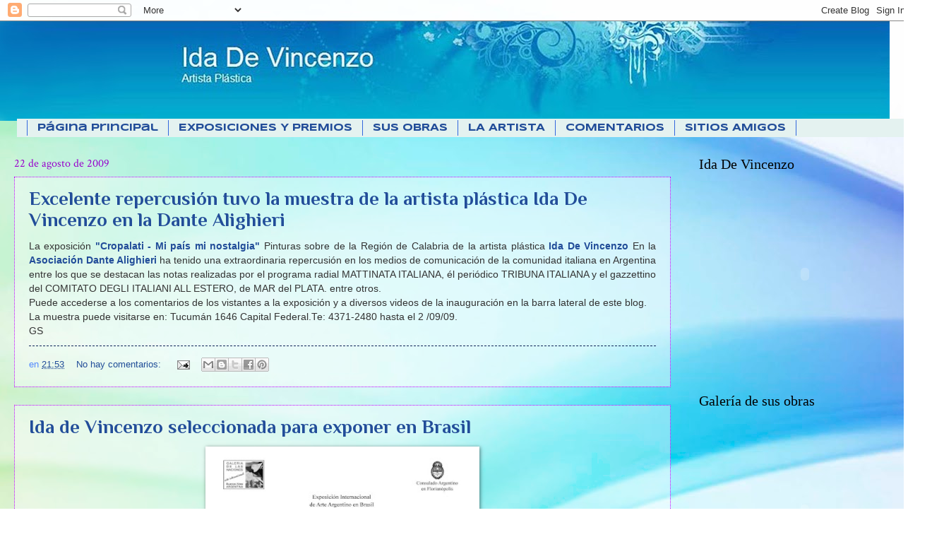

--- FILE ---
content_type: text/html; charset=UTF-8
request_url: https://idadevincenzo.blogspot.com/2009/08/
body_size: 28411
content:
<!DOCTYPE html>
<html class='v2' dir='ltr' lang='es'>
<head>
<link href='https://www.blogger.com/static/v1/widgets/335934321-css_bundle_v2.css' rel='stylesheet' type='text/css'/>
<meta content='width=1100' name='viewport'/>
<meta content='text/html; charset=UTF-8' http-equiv='Content-Type'/>
<meta content='blogger' name='generator'/>
<link href='https://idadevincenzo.blogspot.com/favicon.ico' rel='icon' type='image/x-icon'/>
<link href='http://idadevincenzo.blogspot.com/2009/08/' rel='canonical'/>
<link rel="alternate" type="application/atom+xml" title="Ida De Vincenzo - Atom" href="https://idadevincenzo.blogspot.com/feeds/posts/default" />
<link rel="alternate" type="application/rss+xml" title="Ida De Vincenzo - RSS" href="https://idadevincenzo.blogspot.com/feeds/posts/default?alt=rss" />
<link rel="service.post" type="application/atom+xml" title="Ida De Vincenzo - Atom" href="https://www.blogger.com/feeds/1439402282633537722/posts/default" />
<!--Can't find substitution for tag [blog.ieCssRetrofitLinks]-->
<meta content='http://idadevincenzo.blogspot.com/2009/08/' property='og:url'/>
<meta content='Ida De Vincenzo' property='og:title'/>
<meta content='Artista Plástica' property='og:description'/>
<title>Ida De Vincenzo: agosto 2009</title>
<style type='text/css'>@font-face{font-family:'Crimson Text';font-style:normal;font-weight:400;font-display:swap;src:url(//fonts.gstatic.com/s/crimsontext/v19/wlp2gwHKFkZgtmSR3NB0oRJfYAhTIfFd3IhG.woff2)format('woff2');unicode-range:U+0102-0103,U+0110-0111,U+0128-0129,U+0168-0169,U+01A0-01A1,U+01AF-01B0,U+0300-0301,U+0303-0304,U+0308-0309,U+0323,U+0329,U+1EA0-1EF9,U+20AB;}@font-face{font-family:'Crimson Text';font-style:normal;font-weight:400;font-display:swap;src:url(//fonts.gstatic.com/s/crimsontext/v19/wlp2gwHKFkZgtmSR3NB0oRJfYQhTIfFd3IhG.woff2)format('woff2');unicode-range:U+0100-02BA,U+02BD-02C5,U+02C7-02CC,U+02CE-02D7,U+02DD-02FF,U+0304,U+0308,U+0329,U+1D00-1DBF,U+1E00-1E9F,U+1EF2-1EFF,U+2020,U+20A0-20AB,U+20AD-20C0,U+2113,U+2C60-2C7F,U+A720-A7FF;}@font-face{font-family:'Crimson Text';font-style:normal;font-weight:400;font-display:swap;src:url(//fonts.gstatic.com/s/crimsontext/v19/wlp2gwHKFkZgtmSR3NB0oRJfbwhTIfFd3A.woff2)format('woff2');unicode-range:U+0000-00FF,U+0131,U+0152-0153,U+02BB-02BC,U+02C6,U+02DA,U+02DC,U+0304,U+0308,U+0329,U+2000-206F,U+20AC,U+2122,U+2191,U+2193,U+2212,U+2215,U+FEFF,U+FFFD;}@font-face{font-family:'Philosopher';font-style:normal;font-weight:700;font-display:swap;src:url(//fonts.gstatic.com/s/philosopher/v21/vEFI2_5QCwIS4_Dhez5jcWjValgW8te1Xb7GlMo.woff2)format('woff2');unicode-range:U+0460-052F,U+1C80-1C8A,U+20B4,U+2DE0-2DFF,U+A640-A69F,U+FE2E-FE2F;}@font-face{font-family:'Philosopher';font-style:normal;font-weight:700;font-display:swap;src:url(//fonts.gstatic.com/s/philosopher/v21/vEFI2_5QCwIS4_Dhez5jcWjValgf8te1Xb7GlMo.woff2)format('woff2');unicode-range:U+0301,U+0400-045F,U+0490-0491,U+04B0-04B1,U+2116;}@font-face{font-family:'Philosopher';font-style:normal;font-weight:700;font-display:swap;src:url(//fonts.gstatic.com/s/philosopher/v21/vEFI2_5QCwIS4_Dhez5jcWjValgU8te1Xb7GlMo.woff2)format('woff2');unicode-range:U+0102-0103,U+0110-0111,U+0128-0129,U+0168-0169,U+01A0-01A1,U+01AF-01B0,U+0300-0301,U+0303-0304,U+0308-0309,U+0323,U+0329,U+1EA0-1EF9,U+20AB;}@font-face{font-family:'Philosopher';font-style:normal;font-weight:700;font-display:swap;src:url(//fonts.gstatic.com/s/philosopher/v21/vEFI2_5QCwIS4_Dhez5jcWjValgV8te1Xb7GlMo.woff2)format('woff2');unicode-range:U+0100-02BA,U+02BD-02C5,U+02C7-02CC,U+02CE-02D7,U+02DD-02FF,U+0304,U+0308,U+0329,U+1D00-1DBF,U+1E00-1E9F,U+1EF2-1EFF,U+2020,U+20A0-20AB,U+20AD-20C0,U+2113,U+2C60-2C7F,U+A720-A7FF;}@font-face{font-family:'Philosopher';font-style:normal;font-weight:700;font-display:swap;src:url(//fonts.gstatic.com/s/philosopher/v21/vEFI2_5QCwIS4_Dhez5jcWjValgb8te1Xb7G.woff2)format('woff2');unicode-range:U+0000-00FF,U+0131,U+0152-0153,U+02BB-02BC,U+02C6,U+02DA,U+02DC,U+0304,U+0308,U+0329,U+2000-206F,U+20AC,U+2122,U+2191,U+2193,U+2212,U+2215,U+FEFF,U+FFFD;}@font-face{font-family:'Syncopate';font-style:normal;font-weight:700;font-display:swap;src:url(//fonts.gstatic.com/s/syncopate/v24/pe0pMIuPIYBCpEV5eFdKvtKqCv5vWVYgV6l-.woff2)format('woff2');unicode-range:U+0100-02BA,U+02BD-02C5,U+02C7-02CC,U+02CE-02D7,U+02DD-02FF,U+0304,U+0308,U+0329,U+1D00-1DBF,U+1E00-1E9F,U+1EF2-1EFF,U+2020,U+20A0-20AB,U+20AD-20C0,U+2113,U+2C60-2C7F,U+A720-A7FF;}@font-face{font-family:'Syncopate';font-style:normal;font-weight:700;font-display:swap;src:url(//fonts.gstatic.com/s/syncopate/v24/pe0pMIuPIYBCpEV5eFdKvtKqBP5vWVYgVw.woff2)format('woff2');unicode-range:U+0000-00FF,U+0131,U+0152-0153,U+02BB-02BC,U+02C6,U+02DA,U+02DC,U+0304,U+0308,U+0329,U+2000-206F,U+20AC,U+2122,U+2191,U+2193,U+2212,U+2215,U+FEFF,U+FFFD;}</style>
<style id='page-skin-1' type='text/css'><!--
/*
-----------------------------------------------
Blogger Template Style
Name:     Watermark
Designer: Blogger
URL:      www.blogger.com
----------------------------------------------- */
/* Use this with templates/1ktemplate-*.html */
/* Content
----------------------------------------------- */
body {
font: normal normal 14px Arial, Tahoma, Helvetica, FreeSans, sans-serif;
color: #333333;
background: #ffffff url(//themes.googleusercontent.com/image?id=1N3a-kmJ4ABC9Vn7ix7pZVv7tOBByyNMJO2BIiT6-2HKT23Cb3zL6Ev1OeMzfiMVbOCeM) no-repeat fixed top center /* Credit: 5ugarless (http://www.istockphoto.com/googleimages.php?id=5682784&platform=blogger) */;
}
html body .content-outer {
min-width: 0;
max-width: 100%;
width: 100%;
}
.content-outer {
font-size: 92%;
}
a:link {
text-decoration:none;
color: #224d99;
}
a:visited {
text-decoration:none;
color: #5589ff;
}
a:hover {
text-decoration:underline;
color: #9800cc;
}
.body-fauxcolumns .cap-top {
margin-top: 30px;
background: transparent none no-repeat scroll center center;
height: 121px;
}
.content-inner {
padding: 0;
}
/* Header
----------------------------------------------- */
.header-inner .Header .titlewrapper,
.header-inner .Header .descriptionwrapper {
padding-left: 20px;
padding-right: 20px;
}
.Header h1 {
font: normal normal 60px Georgia, Utopia, 'Palatino Linotype', Palatino, serif;
color: #ffffff;
text-shadow: 2px 2px rgba(0, 0, 0, .1);
}
.Header h1 a {
color: #ffffff;
}
.Header .description {
font-size: 140%;
color: #555599;
}
/* Tabs
----------------------------------------------- */
.tabs-inner .section {
margin: 0 20px;
}
.tabs-inner .PageList, .tabs-inner .LinkList, .tabs-inner .Labels {
margin-left: -11px;
margin-right: -11px;
background-color: #e4f2f0;
border-top: 0 solid #ffffff;
border-bottom: 0 solid #ffffff;
-moz-box-shadow: 0 0 0 rgba(0, 0, 0, .3);
-webkit-box-shadow: 0 0 0 rgba(0, 0, 0, .3);
-goog-ms-box-shadow: 0 0 0 rgba(0, 0, 0, .3);
box-shadow: 0 0 0 rgba(0, 0, 0, .3);
}
.tabs-inner .PageList .widget-content,
.tabs-inner .LinkList .widget-content,
.tabs-inner .Labels .widget-content {
margin: -3px -11px;
background: transparent none  no-repeat scroll right;
}
.tabs-inner .widget ul {
padding: 2px 25px;
max-height: 34px;
background: transparent none no-repeat scroll left;
}
.tabs-inner .widget li {
border: none;
}
.tabs-inner .widget li a {
display: inline-block;
padding: .25em 1em;
font: normal bold 14px Syncopate;
color: #224d99;
border-right: 1px solid #3267dd;
}
.tabs-inner .widget li:first-child a {
border-left: 1px solid #3267dd;
}
.tabs-inner .widget li.selected a, .tabs-inner .widget li a:hover {
color: #224d99;
}
/* Headings
----------------------------------------------- */
h2 {
font: normal normal 20px Georgia, Utopia, 'Palatino Linotype', Palatino, serif;
color: #000000;
margin: 0 0 .5em;
}
h2.date-header {
font: normal normal 16px Crimson Text;
color: #9800cc;
}
/* Main
----------------------------------------------- */
.main-inner .column-center-inner,
.main-inner .column-left-inner,
.main-inner .column-right-inner {
padding: 0 5px;
}
.main-outer {
margin-top: 0;
background: transparent none no-repeat scroll top left;
}
.main-inner {
padding-top: 30px;
}
.main-cap-top {
position: relative;
}
.main-cap-top .cap-right {
position: absolute;
height: 0;
width: 100%;
bottom: 0;
background: transparent none repeat-x scroll bottom center;
}
.main-cap-top .cap-left {
position: absolute;
height: 245px;
width: 280px;
right: 0;
bottom: 0;
background: transparent none no-repeat scroll bottom left;
}
/* Posts
----------------------------------------------- */
.post-outer {
padding: 15px 20px;
margin: 0 0 25px;
background: transparent url(https://resources.blogblog.com/blogblog/data/1kt/watermark/post_background_birds.png) repeat scroll top left;
_background-image: none;
border: dotted 1px #be00ff;
-moz-box-shadow: 0 0 0 rgba(0, 0, 0, .1);
-webkit-box-shadow: 0 0 0 rgba(0, 0, 0, .1);
-goog-ms-box-shadow: 0 0 0 rgba(0, 0, 0, .1);
box-shadow: 0 0 0 rgba(0, 0, 0, .1);
}
h3.post-title {
font: normal bold 27px Philosopher;
margin: 0;
}
.comments h4 {
font: normal bold 27px Philosopher;
margin: 1em 0 0;
}
.post-body {
font-size: 105%;
line-height: 1.5;
position: relative;
}
.post-header {
margin: 0 0 1em;
color: #5589ff;
}
.post-footer {
margin: 10px 0 0;
padding: 10px 0 0;
color: #5589ff;
border-top: dashed 1px #112659;
}
#blog-pager {
font-size: 140%
}
#comments .comment-author {
padding-top: 1.5em;
border-top: dashed 1px #112659;
background-position: 0 1.5em;
}
#comments .comment-author:first-child {
padding-top: 0;
border-top: none;
}
.avatar-image-container {
margin: .2em 0 0;
}
/* Comments
----------------------------------------------- */
.comments .comments-content .icon.blog-author {
background-repeat: no-repeat;
background-image: url([data-uri]);
}
.comments .comments-content .loadmore a {
border-top: 1px solid #112659;
border-bottom: 1px solid #112659;
}
.comments .continue {
border-top: 2px solid #112659;
}
/* Widgets
----------------------------------------------- */
.widget ul, .widget #ArchiveList ul.flat {
padding: 0;
list-style: none;
}
.widget ul li, .widget #ArchiveList ul.flat li {
padding: .35em 0;
text-indent: 0;
border-top: dashed 1px #112659;
}
.widget ul li:first-child, .widget #ArchiveList ul.flat li:first-child {
border-top: none;
}
.widget .post-body ul {
list-style: disc;
}
.widget .post-body ul li {
border: none;
}
.widget .zippy {
color: #112659;
}
.post-body img, .post-body .tr-caption-container, .Profile img, .Image img,
.BlogList .item-thumbnail img {
padding: 5px;
background: #fff;
-moz-box-shadow: 1px 1px 5px rgba(0, 0, 0, .5);
-webkit-box-shadow: 1px 1px 5px rgba(0, 0, 0, .5);
-goog-ms-box-shadow: 1px 1px 5px rgba(0, 0, 0, .5);
box-shadow: 1px 1px 5px rgba(0, 0, 0, .5);
}
.post-body img, .post-body .tr-caption-container {
padding: 8px;
}
.post-body .tr-caption-container {
color: #333333;
}
.post-body .tr-caption-container img {
padding: 0;
background: transparent;
border: none;
-moz-box-shadow: 0 0 0 rgba(0, 0, 0, .1);
-webkit-box-shadow: 0 0 0 rgba(0, 0, 0, .1);
-goog-ms-box-shadow: 0 0 0 rgba(0, 0, 0, .1);
box-shadow: 0 0 0 rgba(0, 0, 0, .1);
}
/* Footer
----------------------------------------------- */
.footer-outer {
color:#555599;
background: #5589ff url(https://resources.blogblog.com/blogblog/data/1kt/watermark/body_background_navigator.png) repeat scroll top left;
}
.footer-outer a {
color: #9800cc;
}
.footer-outer a:visited {
color: #3267dd;
}
.footer-outer a:hover {
color: #9800cc;
}
.footer-outer .widget h2 {
color: #3267dd;
}
/* Mobile
----------------------------------------------- */
body.mobile  {
background-size: 100% auto;
}
.mobile .body-fauxcolumn-outer {
background: transparent none repeat scroll top left;
}
html .mobile .mobile-date-outer {
border-bottom: none;
background: transparent url(https://resources.blogblog.com/blogblog/data/1kt/watermark/post_background_birds.png) repeat scroll top left;
_background-image: none;
margin-bottom: 10px;
}
.mobile .main-inner .date-outer {
padding: 0;
}
.mobile .main-inner .date-header {
margin: 10px;
}
.mobile .main-cap-top {
z-index: -1;
}
.mobile .content-outer {
font-size: 100%;
}
.mobile .post-outer {
padding: 10px;
}
.mobile .main-cap-top .cap-left {
background: transparent none no-repeat scroll bottom left;
}
.mobile .body-fauxcolumns .cap-top {
margin: 0;
}
.mobile-link-button {
background: transparent url(https://resources.blogblog.com/blogblog/data/1kt/watermark/post_background_birds.png) repeat scroll top left;
}
.mobile-link-button a:link, .mobile-link-button a:visited {
color: #224d99;
}
.mobile-index-date .date-header {
color: #9800cc;
}
.mobile-index-contents {
color: #333333;
}
.mobile .tabs-inner .section {
margin: 0;
}
.mobile .tabs-inner .PageList {
margin-left: 0;
margin-right: 0;
}
.mobile .tabs-inner .PageList .widget-content {
margin: 0;
color: #224d99;
background: transparent url(https://resources.blogblog.com/blogblog/data/1kt/watermark/post_background_birds.png) repeat scroll top left;
}
.mobile .tabs-inner .PageList .widget-content .pagelist-arrow {
border-left: 1px solid #3267dd;
}

--></style>
<style id='template-skin-1' type='text/css'><!--
body {
min-width: 1290px;
}
.content-outer, .content-fauxcolumn-outer, .region-inner {
min-width: 1290px;
max-width: 1290px;
_width: 1290px;
}
.main-inner .columns {
padding-left: 0;
padding-right: 320px;
}
.main-inner .fauxcolumn-center-outer {
left: 0;
right: 320px;
/* IE6 does not respect left and right together */
_width: expression(this.parentNode.offsetWidth -
parseInt("0") -
parseInt("320px") + 'px');
}
.main-inner .fauxcolumn-left-outer {
width: 0;
}
.main-inner .fauxcolumn-right-outer {
width: 320px;
}
.main-inner .column-left-outer {
width: 0;
right: 100%;
margin-left: -0;
}
.main-inner .column-right-outer {
width: 320px;
margin-right: -320px;
}
#layout {
min-width: 0;
}
#layout .content-outer {
min-width: 0;
width: 800px;
}
#layout .region-inner {
min-width: 0;
width: auto;
}
body#layout div.add_widget {
padding: 8px;
}
body#layout div.add_widget a {
margin-left: 32px;
}
--></style>
<style>
    body {background-image:url(\/\/themes.googleusercontent.com\/image?id=1N3a-kmJ4ABC9Vn7ix7pZVv7tOBByyNMJO2BIiT6-2HKT23Cb3zL6Ev1OeMzfiMVbOCeM);}
    
@media (max-width: 200px) { body {background-image:url(\/\/themes.googleusercontent.com\/image?id=1N3a-kmJ4ABC9Vn7ix7pZVv7tOBByyNMJO2BIiT6-2HKT23Cb3zL6Ev1OeMzfiMVbOCeM&options=w200);}}
@media (max-width: 400px) and (min-width: 201px) { body {background-image:url(\/\/themes.googleusercontent.com\/image?id=1N3a-kmJ4ABC9Vn7ix7pZVv7tOBByyNMJO2BIiT6-2HKT23Cb3zL6Ev1OeMzfiMVbOCeM&options=w400);}}
@media (max-width: 800px) and (min-width: 401px) { body {background-image:url(\/\/themes.googleusercontent.com\/image?id=1N3a-kmJ4ABC9Vn7ix7pZVv7tOBByyNMJO2BIiT6-2HKT23Cb3zL6Ev1OeMzfiMVbOCeM&options=w800);}}
@media (max-width: 1200px) and (min-width: 801px) { body {background-image:url(\/\/themes.googleusercontent.com\/image?id=1N3a-kmJ4ABC9Vn7ix7pZVv7tOBByyNMJO2BIiT6-2HKT23Cb3zL6Ev1OeMzfiMVbOCeM&options=w1200);}}
/* Last tag covers anything over one higher than the previous max-size cap. */
@media (min-width: 1201px) { body {background-image:url(\/\/themes.googleusercontent.com\/image?id=1N3a-kmJ4ABC9Vn7ix7pZVv7tOBByyNMJO2BIiT6-2HKT23Cb3zL6Ev1OeMzfiMVbOCeM&options=w1600);}}
  </style>
<link href='https://www.blogger.com/dyn-css/authorization.css?targetBlogID=1439402282633537722&amp;zx=0e7baf7e-4374-4828-9daa-0294ce80385a' media='none' onload='if(media!=&#39;all&#39;)media=&#39;all&#39;' rel='stylesheet'/><noscript><link href='https://www.blogger.com/dyn-css/authorization.css?targetBlogID=1439402282633537722&amp;zx=0e7baf7e-4374-4828-9daa-0294ce80385a' rel='stylesheet'/></noscript>
<meta name='google-adsense-platform-account' content='ca-host-pub-1556223355139109'/>
<meta name='google-adsense-platform-domain' content='blogspot.com'/>

</head>
<body class='loading variant-birds'>
<div class='navbar section' id='navbar' name='Barra de navegación'><div class='widget Navbar' data-version='1' id='Navbar1'><script type="text/javascript">
    function setAttributeOnload(object, attribute, val) {
      if(window.addEventListener) {
        window.addEventListener('load',
          function(){ object[attribute] = val; }, false);
      } else {
        window.attachEvent('onload', function(){ object[attribute] = val; });
      }
    }
  </script>
<div id="navbar-iframe-container"></div>
<script type="text/javascript" src="https://apis.google.com/js/platform.js"></script>
<script type="text/javascript">
      gapi.load("gapi.iframes:gapi.iframes.style.bubble", function() {
        if (gapi.iframes && gapi.iframes.getContext) {
          gapi.iframes.getContext().openChild({
              url: 'https://www.blogger.com/navbar/1439402282633537722?origin\x3dhttps://idadevincenzo.blogspot.com',
              where: document.getElementById("navbar-iframe-container"),
              id: "navbar-iframe"
          });
        }
      });
    </script><script type="text/javascript">
(function() {
var script = document.createElement('script');
script.type = 'text/javascript';
script.src = '//pagead2.googlesyndication.com/pagead/js/google_top_exp.js';
var head = document.getElementsByTagName('head')[0];
if (head) {
head.appendChild(script);
}})();
</script>
</div></div>
<div class='body-fauxcolumns'>
<div class='fauxcolumn-outer body-fauxcolumn-outer'>
<div class='cap-top'>
<div class='cap-left'></div>
<div class='cap-right'></div>
</div>
<div class='fauxborder-left'>
<div class='fauxborder-right'></div>
<div class='fauxcolumn-inner'>
</div>
</div>
<div class='cap-bottom'>
<div class='cap-left'></div>
<div class='cap-right'></div>
</div>
</div>
</div>
<div class='content'>
<div class='content-fauxcolumns'>
<div class='fauxcolumn-outer content-fauxcolumn-outer'>
<div class='cap-top'>
<div class='cap-left'></div>
<div class='cap-right'></div>
</div>
<div class='fauxborder-left'>
<div class='fauxborder-right'></div>
<div class='fauxcolumn-inner'>
</div>
</div>
<div class='cap-bottom'>
<div class='cap-left'></div>
<div class='cap-right'></div>
</div>
</div>
</div>
<div class='content-outer'>
<div class='content-cap-top cap-top'>
<div class='cap-left'></div>
<div class='cap-right'></div>
</div>
<div class='fauxborder-left content-fauxborder-left'>
<div class='fauxborder-right content-fauxborder-right'></div>
<div class='content-inner'>
<header>
<div class='header-outer'>
<div class='header-cap-top cap-top'>
<div class='cap-left'></div>
<div class='cap-right'></div>
</div>
<div class='fauxborder-left header-fauxborder-left'>
<div class='fauxborder-right header-fauxborder-right'></div>
<div class='region-inner header-inner'>
<div class='header section' id='header' name='Cabecera'><div class='widget Header' data-version='1' id='Header1'>
<div id='header-inner'>
<a href='https://idadevincenzo.blogspot.com/' style='display: block'>
<img alt='Ida De Vincenzo' height='141px; ' id='Header1_headerimg' src='https://blogger.googleusercontent.com/img/b/R29vZ2xl/AVvXsEhKNsR6i2Im6ZcYG2knFivTI7fWxSftqM9kKcJJ1SgpbRO-cy5RfiprsQJEFuOyMjo6JlN9IqrhLpEkuAYUqaaaDLX3An-LU5Tks9q7umORUkixwXkG8JXirulwScrMdiLzc7bb53A6CdA/s1260/banner+cabecera+ida.jpg' style='display: block' width='1260px; '/>
</a>
</div>
</div></div>
</div>
</div>
<div class='header-cap-bottom cap-bottom'>
<div class='cap-left'></div>
<div class='cap-right'></div>
</div>
</div>
</header>
<div class='tabs-outer'>
<div class='tabs-cap-top cap-top'>
<div class='cap-left'></div>
<div class='cap-right'></div>
</div>
<div class='fauxborder-left tabs-fauxborder-left'>
<div class='fauxborder-right tabs-fauxborder-right'></div>
<div class='region-inner tabs-inner'>
<div class='tabs section' id='crosscol' name='Multicolumnas'><div class='widget PageList' data-version='1' id='PageList1'>
<h2>Páginas</h2>
<div class='widget-content'>
<ul>
<li>
<a href='https://idadevincenzo.blogspot.com/'>Página principal</a>
</li>
<li>
<a href='https://idadevincenzo.blogspot.com/p/exposiciones-y-premios.html'>EXPOSICIONES Y PREMIOS</a>
</li>
<li>
<a href='https://idadevincenzo.blogspot.com/p/sus-obras_27.html'>SUS OBRAS</a>
</li>
<li>
<a href='https://idadevincenzo.blogspot.com/p/la-artista.html'>LA ARTISTA</a>
</li>
<li>
<a href='https://idadevincenzo.blogspot.com/p/comentarios_20.html'>COMENTARIOS</a>
</li>
<li>
<a href='https://idadevincenzo.blogspot.com/p/sitios-espacios-publicaciones-amigas.html'>SITIOS AMIGOS</a>
</li>
</ul>
<div class='clear'></div>
</div>
</div></div>
<div class='tabs no-items section' id='crosscol-overflow' name='Cross-Column 2'></div>
</div>
</div>
<div class='tabs-cap-bottom cap-bottom'>
<div class='cap-left'></div>
<div class='cap-right'></div>
</div>
</div>
<div class='main-outer'>
<div class='main-cap-top cap-top'>
<div class='cap-left'></div>
<div class='cap-right'></div>
</div>
<div class='fauxborder-left main-fauxborder-left'>
<div class='fauxborder-right main-fauxborder-right'></div>
<div class='region-inner main-inner'>
<div class='columns fauxcolumns'>
<div class='fauxcolumn-outer fauxcolumn-center-outer'>
<div class='cap-top'>
<div class='cap-left'></div>
<div class='cap-right'></div>
</div>
<div class='fauxborder-left'>
<div class='fauxborder-right'></div>
<div class='fauxcolumn-inner'>
</div>
</div>
<div class='cap-bottom'>
<div class='cap-left'></div>
<div class='cap-right'></div>
</div>
</div>
<div class='fauxcolumn-outer fauxcolumn-left-outer'>
<div class='cap-top'>
<div class='cap-left'></div>
<div class='cap-right'></div>
</div>
<div class='fauxborder-left'>
<div class='fauxborder-right'></div>
<div class='fauxcolumn-inner'>
</div>
</div>
<div class='cap-bottom'>
<div class='cap-left'></div>
<div class='cap-right'></div>
</div>
</div>
<div class='fauxcolumn-outer fauxcolumn-right-outer'>
<div class='cap-top'>
<div class='cap-left'></div>
<div class='cap-right'></div>
</div>
<div class='fauxborder-left'>
<div class='fauxborder-right'></div>
<div class='fauxcolumn-inner'>
</div>
</div>
<div class='cap-bottom'>
<div class='cap-left'></div>
<div class='cap-right'></div>
</div>
</div>
<!-- corrects IE6 width calculation -->
<div class='columns-inner'>
<div class='column-center-outer'>
<div class='column-center-inner'>
<div class='main section' id='main' name='Principal'><div class='widget Blog' data-version='1' id='Blog1'>
<div class='blog-posts hfeed'>

          <div class="date-outer">
        
<h2 class='date-header'><span>22 de agosto de 2009</span></h2>

          <div class="date-posts">
        
<div class='post-outer'>
<div class='post hentry uncustomized-post-template' itemprop='blogPost' itemscope='itemscope' itemtype='http://schema.org/BlogPosting'>
<meta content='1439402282633537722' itemprop='blogId'/>
<meta content='1980682797092278714' itemprop='postId'/>
<a name='1980682797092278714'></a>
<h3 class='post-title entry-title' itemprop='name'>
<a href='https://idadevincenzo.blogspot.com/2009/08/excelente-acogida-la-obra-de-la-artista.html'>Excelente repercusión tuvo la muestra de la artista plástica Ida De Vincenzo en la Dante Alighieri</a>
</h3>
<div class='post-header'>
<div class='post-header-line-1'></div>
</div>
<div class='post-body entry-content' id='post-body-1980682797092278714' itemprop='description articleBody'>
<div align="justify">La exposición <strong><a href="http://idadevincenzo.blogspot.com/2009/07/invitacion.html">"Cropalati - Mi país mi nostalgia"</a></strong> Pinturas sobre de la Región de Calabria de la artista plástica <a href="http://idadevincenzo.blogspot.com/"><strong>Ida De Vincenzo</strong></a> En la <a href="http://www.dante.edu.ar/web/cultura/agendacentro.php" style="FONT-WEIGHT: bold">Asociación Dante Alighieri</a> ha tenido una extraordinaria repercusión en los medios de comunicación de la comunidad italiana en Argentina entre los que se destacan las notas realizadas por el programa radial MATTINATA ITALIANA, él periódico TRIBUNA ITALIANA y el gazzettino del COMITATO DEGLI ITALIANI ALL ESTERO, de MAR del PLATA. entre otros. </div><div align="justify">Puede accederse a los comentarios de los vistantes a la exposición y a diversos videos de la inauguración en la barra lateral de este blog. </div><div align="justify">La muestra puede visitarse en: Tucumán 1646 Capital Federal.Te: 4371-2480 hasta el 2 /09/09.</div><div align="justify">GS</div>
<div style='clear: both;'></div>
</div>
<div class='post-footer'>
<div class='post-footer-line post-footer-line-1'>
<span class='post-author vcard'>
</span>
<span class='post-timestamp'>
en
<meta content='http://idadevincenzo.blogspot.com/2009/08/excelente-acogida-la-obra-de-la-artista.html' itemprop='url'/>
<a class='timestamp-link' href='https://idadevincenzo.blogspot.com/2009/08/excelente-acogida-la-obra-de-la-artista.html' rel='bookmark' title='permanent link'><abbr class='published' itemprop='datePublished' title='2009-08-22T21:53:00-03:00'>21:53</abbr></a>
</span>
<span class='post-comment-link'>
<a class='comment-link' href='https://idadevincenzo.blogspot.com/2009/08/excelente-acogida-la-obra-de-la-artista.html#comment-form' onclick=''>
No hay comentarios:
  </a>
</span>
<span class='post-icons'>
<span class='item-action'>
<a href='https://www.blogger.com/email-post/1439402282633537722/1980682797092278714' title='Enviar entrada por correo electrónico'>
<img alt='' class='icon-action' height='13' src='https://resources.blogblog.com/img/icon18_email.gif' width='18'/>
</a>
</span>
<span class='item-control blog-admin pid-1202954489'>
<a href='https://www.blogger.com/post-edit.g?blogID=1439402282633537722&postID=1980682797092278714&from=pencil' title='Editar entrada'>
<img alt='' class='icon-action' height='18' src='https://resources.blogblog.com/img/icon18_edit_allbkg.gif' width='18'/>
</a>
</span>
</span>
<div class='post-share-buttons goog-inline-block'>
<a class='goog-inline-block share-button sb-email' href='https://www.blogger.com/share-post.g?blogID=1439402282633537722&postID=1980682797092278714&target=email' target='_blank' title='Enviar por correo electrónico'><span class='share-button-link-text'>Enviar por correo electrónico</span></a><a class='goog-inline-block share-button sb-blog' href='https://www.blogger.com/share-post.g?blogID=1439402282633537722&postID=1980682797092278714&target=blog' onclick='window.open(this.href, "_blank", "height=270,width=475"); return false;' target='_blank' title='Escribe un blog'><span class='share-button-link-text'>Escribe un blog</span></a><a class='goog-inline-block share-button sb-twitter' href='https://www.blogger.com/share-post.g?blogID=1439402282633537722&postID=1980682797092278714&target=twitter' target='_blank' title='Compartir en X'><span class='share-button-link-text'>Compartir en X</span></a><a class='goog-inline-block share-button sb-facebook' href='https://www.blogger.com/share-post.g?blogID=1439402282633537722&postID=1980682797092278714&target=facebook' onclick='window.open(this.href, "_blank", "height=430,width=640"); return false;' target='_blank' title='Compartir con Facebook'><span class='share-button-link-text'>Compartir con Facebook</span></a><a class='goog-inline-block share-button sb-pinterest' href='https://www.blogger.com/share-post.g?blogID=1439402282633537722&postID=1980682797092278714&target=pinterest' target='_blank' title='Compartir en Pinterest'><span class='share-button-link-text'>Compartir en Pinterest</span></a>
</div>
</div>
<div class='post-footer-line post-footer-line-2'>
<span class='post-labels'>
</span>
</div>
<div class='post-footer-line post-footer-line-3'>
<span class='post-location'>
</span>
</div>
</div>
</div>
</div>
<div class='post-outer'>
<div class='post hentry uncustomized-post-template' itemprop='blogPost' itemscope='itemscope' itemtype='http://schema.org/BlogPosting'>
<meta content='https://blogger.googleusercontent.com/img/b/R29vZ2xl/AVvXsEhVNszV283H6uxFEi7nTVoJ6ZRQ3fmYYPcSdz12NMJUQOl9Da9DZDb7KqZmsqirI040qrX1g7PyTxmnZdu77ePvwWPy467IIrg6PZ1KWMfiRZWdPW8265ahtAT5-PjMcqfQ-dV6V6fn6p4/s400/IDA+BRASIL.jpg' itemprop='image_url'/>
<meta content='1439402282633537722' itemprop='blogId'/>
<meta content='6329228484033557648' itemprop='postId'/>
<a name='6329228484033557648'></a>
<h3 class='post-title entry-title' itemprop='name'>
<a href='https://idadevincenzo.blogspot.com/2009/08/ida-de-vincenzo-seleccionada-para.html'>Ida de Vincenzo seleccionada para exponer en Brasil</a>
</h3>
<div class='post-header'>
<div class='post-header-line-1'></div>
</div>
<div class='post-body entry-content' id='post-body-6329228484033557648' itemprop='description articleBody'>
<a href="https://blogger.googleusercontent.com/img/b/R29vZ2xl/AVvXsEhVNszV283H6uxFEi7nTVoJ6ZRQ3fmYYPcSdz12NMJUQOl9Da9DZDb7KqZmsqirI040qrX1g7PyTxmnZdu77ePvwWPy467IIrg6PZ1KWMfiRZWdPW8265ahtAT5-PjMcqfQ-dV6V6fn6p4/s1600-h/IDA+BRASIL.jpg"><img alt="" border="0" id="BLOGGER_PHOTO_ID_5372955415864344146" src="https://blogger.googleusercontent.com/img/b/R29vZ2xl/AVvXsEhVNszV283H6uxFEi7nTVoJ6ZRQ3fmYYPcSdz12NMJUQOl9Da9DZDb7KqZmsqirI040qrX1g7PyTxmnZdu77ePvwWPy467IIrg6PZ1KWMfiRZWdPW8265ahtAT5-PjMcqfQ-dV6V6fn6p4/s400/IDA+BRASIL.jpg" style="DISPLAY: block; MARGIN: 0px auto 10px; WIDTH: 372px; CURSOR: hand; HEIGHT: 394px; TEXT-ALIGN: center" /></a> Click sobre la imagen para agrandar.<br /><div></div>
<div style='clear: both;'></div>
</div>
<div class='post-footer'>
<div class='post-footer-line post-footer-line-1'>
<span class='post-author vcard'>
</span>
<span class='post-timestamp'>
en
<meta content='http://idadevincenzo.blogspot.com/2009/08/ida-de-vincenzo-seleccionada-para.html' itemprop='url'/>
<a class='timestamp-link' href='https://idadevincenzo.blogspot.com/2009/08/ida-de-vincenzo-seleccionada-para.html' rel='bookmark' title='permanent link'><abbr class='published' itemprop='datePublished' title='2009-08-22T21:50:00-03:00'>21:50</abbr></a>
</span>
<span class='post-comment-link'>
<a class='comment-link' href='https://idadevincenzo.blogspot.com/2009/08/ida-de-vincenzo-seleccionada-para.html#comment-form' onclick=''>
1 comentario:
  </a>
</span>
<span class='post-icons'>
<span class='item-action'>
<a href='https://www.blogger.com/email-post/1439402282633537722/6329228484033557648' title='Enviar entrada por correo electrónico'>
<img alt='' class='icon-action' height='13' src='https://resources.blogblog.com/img/icon18_email.gif' width='18'/>
</a>
</span>
<span class='item-control blog-admin pid-1202954489'>
<a href='https://www.blogger.com/post-edit.g?blogID=1439402282633537722&postID=6329228484033557648&from=pencil' title='Editar entrada'>
<img alt='' class='icon-action' height='18' src='https://resources.blogblog.com/img/icon18_edit_allbkg.gif' width='18'/>
</a>
</span>
</span>
<div class='post-share-buttons goog-inline-block'>
<a class='goog-inline-block share-button sb-email' href='https://www.blogger.com/share-post.g?blogID=1439402282633537722&postID=6329228484033557648&target=email' target='_blank' title='Enviar por correo electrónico'><span class='share-button-link-text'>Enviar por correo electrónico</span></a><a class='goog-inline-block share-button sb-blog' href='https://www.blogger.com/share-post.g?blogID=1439402282633537722&postID=6329228484033557648&target=blog' onclick='window.open(this.href, "_blank", "height=270,width=475"); return false;' target='_blank' title='Escribe un blog'><span class='share-button-link-text'>Escribe un blog</span></a><a class='goog-inline-block share-button sb-twitter' href='https://www.blogger.com/share-post.g?blogID=1439402282633537722&postID=6329228484033557648&target=twitter' target='_blank' title='Compartir en X'><span class='share-button-link-text'>Compartir en X</span></a><a class='goog-inline-block share-button sb-facebook' href='https://www.blogger.com/share-post.g?blogID=1439402282633537722&postID=6329228484033557648&target=facebook' onclick='window.open(this.href, "_blank", "height=430,width=640"); return false;' target='_blank' title='Compartir con Facebook'><span class='share-button-link-text'>Compartir con Facebook</span></a><a class='goog-inline-block share-button sb-pinterest' href='https://www.blogger.com/share-post.g?blogID=1439402282633537722&postID=6329228484033557648&target=pinterest' target='_blank' title='Compartir en Pinterest'><span class='share-button-link-text'>Compartir en Pinterest</span></a>
</div>
</div>
<div class='post-footer-line post-footer-line-2'>
<span class='post-labels'>
</span>
</div>
<div class='post-footer-line post-footer-line-3'>
<span class='post-location'>
</span>
</div>
</div>
</div>
</div>
<div class='post-outer'>
<div class='post hentry uncustomized-post-template' itemprop='blogPost' itemscope='itemscope' itemtype='http://schema.org/BlogPosting'>
<meta content='https://blogger.googleusercontent.com/img/b/R29vZ2xl/AVvXsEgRbuNi1939C2iZBpuy2alMlayTz9-dTnTeyI55cGR9x9D-kxAyRemb4rfduZc3fuW2askrh575YTrwS7tGCLWyr6YOfEbuioTydd95DCp95SzfMHRc4ZBEkl28OXcmc3bi7YkVtF4Hwyk/s400/tribuna+italiana.jpg' itemprop='image_url'/>
<meta content='1439402282633537722' itemprop='blogId'/>
<meta content='2844446624045358288' itemprop='postId'/>
<a name='2844446624045358288'></a>
<h3 class='post-title entry-title' itemprop='name'>
<a href='https://idadevincenzo.blogspot.com/2009/08/tribuna-italiana-invita-la-exposicion.html'>Tribuna Italiana invita a la exposición de Ida De Vincenzo</a>
</h3>
<div class='post-header'>
<div class='post-header-line-1'></div>
</div>
<div class='post-body entry-content' id='post-body-2844446624045358288' itemprop='description articleBody'>
<div align="justify"><a href="http://www.tribunaitaliana.com/?q=node/201"><img alt="" border="0" id="BLOGGER_PHOTO_ID_5372933589218447378" src="https://blogger.googleusercontent.com/img/b/R29vZ2xl/AVvXsEgRbuNi1939C2iZBpuy2alMlayTz9-dTnTeyI55cGR9x9D-kxAyRemb4rfduZc3fuW2askrh575YTrwS7tGCLWyr6YOfEbuioTydd95DCp95SzfMHRc4ZBEkl28OXcmc3bi7YkVtF4Hwyk/s400/tribuna+italiana.jpg" style="FLOAT: left; MARGIN: 0px 10px 10px 0px; WIDTH: 232px; CURSOR: hand; HEIGHT: 115px" /></a><br /></div><div align="justify"><a href="http://www.tribunaitaliana.com/?q=node/201">EXPOSICIONES<br />ASOCIACION DANTE ALIGHIERI- Tucumán 1646 - Capital - Entrada Libre - Pinturas sobre la Región de Calabria. &#8220;Mi país ... mi nostalgia&#8221; Expone: Ida De Vincenzo. Hasta el 2/9. De lunes a viernes de 16 a 19, y los sábados de 9 a 12 hs. </a></div><div align="justify"> </div><div align="justify"><a href="http://www.tribunaitaliana.com/?q=node/201">http://www.tribunaitaliana.com/?q=node/201</a></div>
<div style='clear: both;'></div>
</div>
<div class='post-footer'>
<div class='post-footer-line post-footer-line-1'>
<span class='post-author vcard'>
</span>
<span class='post-timestamp'>
en
<meta content='http://idadevincenzo.blogspot.com/2009/08/tribuna-italiana-invita-la-exposicion.html' itemprop='url'/>
<a class='timestamp-link' href='https://idadevincenzo.blogspot.com/2009/08/tribuna-italiana-invita-la-exposicion.html' rel='bookmark' title='permanent link'><abbr class='published' itemprop='datePublished' title='2009-08-22T20:25:00-03:00'>20:25</abbr></a>
</span>
<span class='post-comment-link'>
<a class='comment-link' href='https://idadevincenzo.blogspot.com/2009/08/tribuna-italiana-invita-la-exposicion.html#comment-form' onclick=''>
No hay comentarios:
  </a>
</span>
<span class='post-icons'>
<span class='item-action'>
<a href='https://www.blogger.com/email-post/1439402282633537722/2844446624045358288' title='Enviar entrada por correo electrónico'>
<img alt='' class='icon-action' height='13' src='https://resources.blogblog.com/img/icon18_email.gif' width='18'/>
</a>
</span>
<span class='item-control blog-admin pid-1202954489'>
<a href='https://www.blogger.com/post-edit.g?blogID=1439402282633537722&postID=2844446624045358288&from=pencil' title='Editar entrada'>
<img alt='' class='icon-action' height='18' src='https://resources.blogblog.com/img/icon18_edit_allbkg.gif' width='18'/>
</a>
</span>
</span>
<div class='post-share-buttons goog-inline-block'>
<a class='goog-inline-block share-button sb-email' href='https://www.blogger.com/share-post.g?blogID=1439402282633537722&postID=2844446624045358288&target=email' target='_blank' title='Enviar por correo electrónico'><span class='share-button-link-text'>Enviar por correo electrónico</span></a><a class='goog-inline-block share-button sb-blog' href='https://www.blogger.com/share-post.g?blogID=1439402282633537722&postID=2844446624045358288&target=blog' onclick='window.open(this.href, "_blank", "height=270,width=475"); return false;' target='_blank' title='Escribe un blog'><span class='share-button-link-text'>Escribe un blog</span></a><a class='goog-inline-block share-button sb-twitter' href='https://www.blogger.com/share-post.g?blogID=1439402282633537722&postID=2844446624045358288&target=twitter' target='_blank' title='Compartir en X'><span class='share-button-link-text'>Compartir en X</span></a><a class='goog-inline-block share-button sb-facebook' href='https://www.blogger.com/share-post.g?blogID=1439402282633537722&postID=2844446624045358288&target=facebook' onclick='window.open(this.href, "_blank", "height=430,width=640"); return false;' target='_blank' title='Compartir con Facebook'><span class='share-button-link-text'>Compartir con Facebook</span></a><a class='goog-inline-block share-button sb-pinterest' href='https://www.blogger.com/share-post.g?blogID=1439402282633537722&postID=2844446624045358288&target=pinterest' target='_blank' title='Compartir en Pinterest'><span class='share-button-link-text'>Compartir en Pinterest</span></a>
</div>
</div>
<div class='post-footer-line post-footer-line-2'>
<span class='post-labels'>
</span>
</div>
<div class='post-footer-line post-footer-line-3'>
<span class='post-location'>
</span>
</div>
</div>
</div>
</div>

        </div></div>
      
</div>
<div class='blog-pager' id='blog-pager'>
<span id='blog-pager-newer-link'>
<a class='blog-pager-newer-link' href='https://idadevincenzo.blogspot.com/search?updated-max=2012-03-20T09:54:00-03:00&amp;max-results=100&amp;reverse-paginate=true' id='Blog1_blog-pager-newer-link' title='Entradas más recientes'>Entradas más recientes</a>
</span>
<span id='blog-pager-older-link'>
<a class='blog-pager-older-link' href='https://idadevincenzo.blogspot.com/search?updated-max=2009-08-22T20:25:00-03:00&amp;max-results=100' id='Blog1_blog-pager-older-link' title='Entradas antiguas'>Entradas antiguas</a>
</span>
<a class='home-link' href='https://idadevincenzo.blogspot.com/'>Inicio</a>
</div>
<div class='clear'></div>
<div class='blog-feeds'>
<div class='feed-links'>
Suscribirse a:
<a class='feed-link' href='https://idadevincenzo.blogspot.com/feeds/posts/default' target='_blank' type='application/atom+xml'>Comentarios (Atom)</a>
</div>
</div>
</div></div>
</div>
</div>
<div class='column-left-outer'>
<div class='column-left-inner'>
<aside>
</aside>
</div>
</div>
<div class='column-right-outer'>
<div class='column-right-inner'>
<aside>
<div class='sidebar section' id='sidebar-right-1'><div class='widget HTML' data-version='1' id='HTML5'>
<h2 class='title'>Ida De Vincenzo</h2>
<div class='widget-content'>
<embed type="application/x-shockwave-flash" src="//picasaweb.google.com/s/c/bin/slideshow.swf" width="300" height="267" flashvars="host=picasaweb.google.com&amp;hl=es&amp;feat=flashalbum&amp;RGB=fffffff&amp;feed=http%3A%2F%2Fpicasaweb.google.com%2Fdata%2Ffeed%2Fapi%2Fuser%2Fgmsedicionesvirtuales%2Falbumid%2F5453496157533240289%3Falt%3Drss%26kind%3Dphoto%26hl%3Des" pluginspage="http://www.macromedia.com/go/getflashplayer"></embed>
</div>
<div class='clear'></div>
</div><div class='widget HTML' data-version='1' id='HTML6'>
<h2 class='title'>Galería de sus obras</h2>
<div class='widget-content'>
<embed type="application/x-shockwave-flash" src="//picasaweb.google.com/s/c/bin/slideshow.swf" width="300" height="267" flashvars="host=picasaweb.google.com&amp;hl=es&amp;feat=flashalbum&amp;RGB=ffffff&amp;feed=http%3A%2F%2Fpicasaweb.google.com%2Fdata%2Ffeed%2Fapi%2Fuser%2Fgmsedicionesvirtuales%2Falbumid%2F5325859576653253041%3Falt%3Drss%26kind%3Dphoto%26hl%3Des" pluginspage="http://www.macromedia.com/go/getflashplayer"></embed>
</div>
<div class='clear'></div>
</div><div class='widget HTML' data-version='1' id='HTML8'>
<h2 class='title'>Mostra Virtuale "Cropalati Mi Pais Mi Nostalgia"</h2>
<div class='widget-content'>
<iframe width="300" height="255" src="//www.youtube.com/embed/aCcV4YMCrbs" frameborder="0" allowfullscreen></iframe>
</div>
<div class='clear'></div>
</div><div class='widget Stats' data-version='1' id='Stats1'>
<h2>Nos visitan</h2>
<div class='widget-content'>
<div id='Stats1_content' style='display: none;'>
<span class='counter-wrapper text-counter-wrapper' id='Stats1_totalCount'>
</span>
<div class='clear'></div>
</div>
</div>
</div><div class='widget HTML' data-version='1' id='HTML7'>
<h2 class='title'>Ida De Vincenzo en Facebook</h2>
<div class='widget-content'>
<iframe src="http://www.facebook.com/plugins/likebox.php?href=http%3A%2F%2Fwww.facebook.com%2Fpages%2FIda-De-Vincenzo%2F167655144495&amp;width=292&amp;colorscheme=dark&amp;show_faces=true&amp;border_color&amp;stream=true&amp;header=true&amp;height=657" scrolling="no" frameborder="0" style="border:none; overflow:hidden; width:292px; height:657px;" allowtransparency="true"></iframe>
</div>
<div class='clear'></div>
</div><div class='widget LinkList' data-version='1' id='LinkList1'>
<h2>Visite La página de "EXPOSICIONES Y PREMIOS" de Ida De Vincenzo</h2>
<div class='widget-content'>
<ul>
<li><a href='http://idadevincenzo.blogspot.com/p/exposiciones-y-premios.html'>click aquí para visitar EXPOSICIONES Y PREMIOS</a></li>
</ul>
<div class='clear'></div>
</div>
</div><div class='widget Image' data-version='1' id='Image4'>
<div class='widget-content'>
<a href='http://castrumcropalatum.wordpress.com/2009/07/20/in-argentina-bello-il-successo-che-sta-ricevendo-con-le-sue-opere-ida-de-vincenzo-un-orgoglio-per-cropalati/'>
<img alt='' height='178' id='Image4_img' src='https://blogger.googleusercontent.com/img/b/R29vZ2xl/AVvXsEi5dQYiFPspb4pcnBAltJfxONmDQ0Pmxn4w0nBMMm1Rpq-6nQDTrAGiN6EPVuSTrvODAvwpb72NEZtmf4pu8pmM_c1YHUf1GCqPv-y3oDE6mWXpvIQDPGeo8E9RNV6grFFtS8dNFnyVNBY/s250/terramia12-thumb.jpg' width='135'/>
</a>
<br/>
<span class='caption'>La obra "Cropalati, mi país mi nostalgia" seleccionada para el escudo "Terra mía - Progetto per Cropalati"</span>
</div>
<div class='clear'></div>
</div><div class='widget Image' data-version='1' id='Image1'>
<h2>Dice Ida De Vincenzo</h2>
<div class='widget-content'>
<img alt='Dice Ida De Vincenzo' height='188' id='Image1_img' src='https://blogger.googleusercontent.com/img/b/R29vZ2xl/AVvXsEiNyUvMgYyTkkvRXr4lt0vq02zvlI1jpfKigXqK0Hu_r3D57eptZtoCAbTeBNd-bX9L812sugNFR2W2qQPucMQOf29DXbTw42UzV6TjO8cn7nsenvu1CEiyJvgQP2EvAS90PJgxIepkBwg/s300/ida.jpg' width='250'/>
<br/>
</div>
<div class='clear'></div>
</div><div class='widget Text' data-version='1' id='Text9'>
<div class='widget-content'>
<span style="font-style: italic;"></span><!--[if gte mso 9]><xml>  <w:worddocument>   <w:view>Normal</w:View>   <w:zoom>0</w:Zoom>   <w:hyphenationzone>21</w:HyphenationZone>   <w:punctuationkerning/>   <w:validateagainstschemas/>   <w:saveifxmlinvalid>false</w:SaveIfXMLInvalid>   <w:ignoremixedcontent>false</w:IgnoreMixedContent>   <w:alwaysshowplaceholdertext>false</w:AlwaysShowPlaceholderText>   <w:compatibility>    <w:breakwrappedtables/>    <w:snaptogridincell/>    <w:wraptextwithpunct/>    <w:useasianbreakrules/>    <w:dontgrowautofit/>   </w:Compatibility>   <w:browserlevel>MicrosoftInternetExplorer4</w:BrowserLevel>  </w:WordDocument> </xml><![endif]--><!--[if gte mso 9]><xml>  <w:latentstyles deflockedstate="false" latentstylecount="156">  </w:LatentStyles> </xml><![endif]--><style> <!--  /* Style Definitions */  p.MsoNormal, li.MsoNormal, div.MsoNormal 	{mso-style-parent:""; 	margin:0cm; 	margin-bottom:.0001pt; 	mso-pagination:widow-orphan; 	font-size:12.0pt; 	font-family:"Times New Roman"; 	mso-fareast-font-family:"Times New Roman";} @page Section1 	{size:595.3pt 841.9pt; 	margin:70.85pt 3.0cm 70.85pt 3.0cm; 	mso-header-margin:35.4pt; 	mso-footer-margin:35.4pt; 	mso-paper-source:0;} div.Section1 	{page:Section1;} --> </style><!--[if gte mso 10]> <style>  /* Style Definitions */  table.MsoNormalTable 	{mso-style-name:"Tabla normal"; 	mso-tstyle-rowband-size:0; 	mso-tstyle-colband-size:0; 	mso-style-noshow:yes; 	mso-style-parent:""; 	mso-padding-alt:0cm 5.4pt 0cm 5.4pt; 	mso-para-margin:0cm; 	mso-para-margin-bottom:.0001pt; 	mso-pagination:widow-orphan; 	font-size:10.0pt; 	font-family:"Times New Roman"; 	mso-ansi-language:#0400; 	mso-fareast-language:#0400; 	mso-bidi-language:#0400;} </style> <![endif]-->  <p style="text-align: justify;" class="MsoNormal"><i>"<strong>Tengo una historia parecida a muchas mujeres inmigrantes calabresas. Nací en Cropalati, Calabria.-Italia, en un pueblito arriba de la montaña, que parece sacado de algún cuento, desde cualquier lugar se pueden ver hermosos paisajes.</strong><b><br/><strong>Nací cuando ya había pasado la segunda guerra mundial, mi papa había estado combatiendo y habíamos sufrido las consecuencias, por eso emigramos, yo tenía 2 años. Aunque los años pasaban, en la casa de mis padres, siempre se hablaba de lo mismo: de la tierra lejana, de la nostalgia , de la familia y de cosas inherentes a la familia calabresa, por eso la cultura y la lengua italiana cobraron suma importancia en mi vida, siempre estuve en contacto con mis raíces. Después de 50 años pude regresar, conocer y recibir el cariño de mi familia lejana, quedé conmovida por el esplendor de los paisajes de un mundo que ahora reconozco como propio, nací de nuevo, pude unir el ayer y el hoy. Es mi segunda casa , como me gusta llamarla, ya que en mi corazón esta Italia y Argentina por igual...<o:p></o:p></strong></b></i></p>  <p style="text-align: justify;" class="MsoNormal"><strong><i>Hace algunos años un hecho casual me acercó a la pintura, ella esta vinculada con el alma ,y sin buscarlo ,se trasformó en un grito que surge de lo profundo de mi interior y se plasma en colores y vivencias recuperadas..."</i></strong></p><br/>   <p style="margin: 0cm 0cm 0pt; text-align: justify; font-style: italic; font-weight: bold;" class="MsoNormal"><span lang="ES-TRAD">"Sono una donna la cui storia si assomiglia a quella di tante donne immigranti  calabresi.<span style=""> </span>Nata a Cropalati, in  Calabria, Italia, in un paesino di montagna, proprio da favola, e da dove si  possono osservare bellissimi paesaggi.<span style=""> </span>Sono nata nel  dopoguerra ed essendo mio padre reduce di guerra ne soffrivamo le conseguenze,  il che ci ha costretto ad emigrare quando io avevo due anni.<span style=""> </span>Sebbene gli anni  passassero, dai miei genitori gli argomenti di conversazione erano sempre gli  stessi: la terra lontana, la nostalgia, la famiglia e tutto ciò che riguardava  la famiglia calabrese.<span style=""> </span>Questi sono i motivi  per cui la cultura e la lingua italiana hanno acquistato fondamentale importanza  nella mia vita. Sono sempre stata in contatto diretto con le mie  radici.<span style=""> </span>Dopo 50 anni ci sono  ritornata, ho potuto conoscere e ricevere l&#180;affetto della mia famiglia lontana.  Sono rimasta commossa dallo splendore dei paesaggi di un mondo che adesso sento  veramente mio.<span style=""> </span>È la mia seconda casa,  come mi piace chiamarla. Finalmente sono riuscita ad allacciare nel mio cuore  l&#180;Italia e l&#180;Argentina.</span></p> <p style="margin: 0cm 0cm 0pt; text-align: justify; font-style: italic; font-weight: bold;" class="MsoNormal"><span lang="ES-TRAD"><span style="">     </span>Alcuni anni fa, un  episodio fortuito mi ha avvicinato alla pittura. Da quel momento essa e la mia  anima si sono fuse in una forza che sorge dal profondo di me e si plasma in  colori e sentimenti"</span></p><p style="margin: 0cm 0cm 0pt; text-align: justify; font-style: italic; font-weight: bold;" class="MsoNormal"><br/></p><p style="margin: 0cm 0cm 0pt; text-align: justify; font-style: italic; font-weight: bold;" class="MsoNormal"><span lang="ES-TRAD">"My history is similar to many Calabrese immigrant women. I was born in Cropolati, a small village in Calabria, a region in the South of Italy.<br/>My village is in the mountains and it seems to have been taken out of a tale. One can enjoy beautiful views from any place you are there.<br/>I was born after the 2nd World War had finished, my father had been fighting in the war and we were suffering the consequences. That is why; when I was two years old we emigrated to Argentina.<br/>Although the years went by my parents always kept the same theme of conversation at home. They talked about their far-away land, the homesick they felt for it, the relatives left there and about everything with regard to a Calabrese family. Consequently, I was always aware of my roots, so the Italian language and Italian culture have been of great importance in my life.<br/>After fifty years I was able to go back to my village, meet my far-away relatives and receive their affection.<br/>I was moved by the beauty of the landscapes of a world that now I recognize as my own, it was as if I had been born again. I was able to make yesterday and today meet. I like to call it my second home because both Italy and Argentina are in my heart.<br/>Some years ago I happened to get closer to painting; this art links with the soul and, without seeking it, the discovery of painting turned into a cry that came up from my inner depth and began to be reflected in colours and recovered experiences."<br/><br/><br/></span></p><br/>
</div>
<div class='clear'></div>
</div><div class='widget Followers' data-version='1' id='Followers1'>
<h2 class='title'>Seguidores</h2>
<div class='widget-content'>
<div id='Followers1-wrapper'>
<div style='margin-right:2px;'>
<div><script type="text/javascript" src="https://apis.google.com/js/platform.js"></script>
<div id="followers-iframe-container"></div>
<script type="text/javascript">
    window.followersIframe = null;
    function followersIframeOpen(url) {
      gapi.load("gapi.iframes", function() {
        if (gapi.iframes && gapi.iframes.getContext) {
          window.followersIframe = gapi.iframes.getContext().openChild({
            url: url,
            where: document.getElementById("followers-iframe-container"),
            messageHandlersFilter: gapi.iframes.CROSS_ORIGIN_IFRAMES_FILTER,
            messageHandlers: {
              '_ready': function(obj) {
                window.followersIframe.getIframeEl().height = obj.height;
              },
              'reset': function() {
                window.followersIframe.close();
                followersIframeOpen("https://www.blogger.com/followers/frame/1439402282633537722?colors\x3dCgt0cmFuc3BhcmVudBILdHJhbnNwYXJlbnQaByMzMzMzMzMiByMyMjRkOTkqC3RyYW5zcGFyZW50MgcjMDAwMDAwOgcjMzMzMzMzQgcjMjI0ZDk5SgcjMTEyNjU5UgcjMjI0ZDk5Wgt0cmFuc3BhcmVudA%3D%3D\x26pageSize\x3d21\x26hl\x3des\x26origin\x3dhttps://idadevincenzo.blogspot.com");
              },
              'open': function(url) {
                window.followersIframe.close();
                followersIframeOpen(url);
              }
            }
          });
        }
      });
    }
    followersIframeOpen("https://www.blogger.com/followers/frame/1439402282633537722?colors\x3dCgt0cmFuc3BhcmVudBILdHJhbnNwYXJlbnQaByMzMzMzMzMiByMyMjRkOTkqC3RyYW5zcGFyZW50MgcjMDAwMDAwOgcjMzMzMzMzQgcjMjI0ZDk5SgcjMTEyNjU5UgcjMjI0ZDk5Wgt0cmFuc3BhcmVudA%3D%3D\x26pageSize\x3d21\x26hl\x3des\x26origin\x3dhttps://idadevincenzo.blogspot.com");
  </script></div>
</div>
</div>
<div class='clear'></div>
</div>
</div><div class='widget Text' data-version='1' id='Text1'>
<h2 class='title'>Contacto</h2>
<div class='widget-content'>
<a href="idadevincenzo@gmail.com">idadevincenzo@gmail.com</a>
</div>
<div class='clear'></div>
</div><div class='widget HTML' data-version='1' id='HTML4'>
<h2 class='title'>Ida De Vincenzo está en Facebook</h2>
<div class='widget-content'>
<!-- Facebook Badge START --><a style="font-family: &quot;lucida grande&quot;,tahoma,verdana,arial,sans-serif; font-size: 11px; font-variant: normal; font-style: normal; font-weight: normal; color: #3B5998; text-decoration: none;" href="http://www.facebook.com/pages/Ida-De-Vincenzo/167655144495" target="_TOP" title="Ida De Vincenzo">Ida De Vincenzo</a><br/><a href="http://www.facebook.com/pages/Ida-De-Vincenzo/167655144495" target="_TOP" title="Ida De Vincenzo"><img width="120" style="border: 0px;" src="https://lh3.googleusercontent.com/blogger_img_proxy/AEn0k_uOTvjVc8Ur0SNx7tYiyY13gjbh0Aj2rdUNYKkmHUf2t6PWUlTBbupkiPXbQnZdrhgOaKlab23DUoGK-d4XN61_v6xZ2gXFekeCfyf4Bt77TBiUuFgqd_Ei-QK9bdn-XQ9Z=s0-d" height="198"></a><br/><a style="font-family: &quot;lucida grande&quot;,tahoma,verdana,arial,sans-serif; font-size: 11px; font-variant: normal; font-style: normal; font-weight: normal; color: #3B5998; text-decoration: none;" href="http://www.facebook.com/business/dashboard/" target="_TOP" title="Make your own badge!">Promocionar tu página también</a><!-- Facebook Badge END -->
</div>
<div class='clear'></div>
</div><div class='widget BlogArchive' data-version='1' id='BlogArchive1'>
<h2>Archivo del blog</h2>
<div class='widget-content'>
<div id='ArchiveList'>
<div id='BlogArchive1_ArchiveList'>
<ul class='hierarchy'>
<li class='archivedate collapsed'>
<a class='toggle' href='javascript:void(0)'>
<span class='zippy'>

        &#9658;&#160;
      
</span>
</a>
<a class='post-count-link' href='https://idadevincenzo.blogspot.com/2024/'>
2024
</a>
<span class='post-count' dir='ltr'>(4)</span>
<ul class='hierarchy'>
<li class='archivedate collapsed'>
<a class='toggle' href='javascript:void(0)'>
<span class='zippy'>

        &#9658;&#160;
      
</span>
</a>
<a class='post-count-link' href='https://idadevincenzo.blogspot.com/2024/04/'>
abril
</a>
<span class='post-count' dir='ltr'>(1)</span>
</li>
</ul>
<ul class='hierarchy'>
<li class='archivedate collapsed'>
<a class='toggle' href='javascript:void(0)'>
<span class='zippy'>

        &#9658;&#160;
      
</span>
</a>
<a class='post-count-link' href='https://idadevincenzo.blogspot.com/2024/03/'>
marzo
</a>
<span class='post-count' dir='ltr'>(2)</span>
</li>
</ul>
<ul class='hierarchy'>
<li class='archivedate collapsed'>
<a class='toggle' href='javascript:void(0)'>
<span class='zippy'>

        &#9658;&#160;
      
</span>
</a>
<a class='post-count-link' href='https://idadevincenzo.blogspot.com/2024/01/'>
enero
</a>
<span class='post-count' dir='ltr'>(1)</span>
</li>
</ul>
</li>
</ul>
<ul class='hierarchy'>
<li class='archivedate collapsed'>
<a class='toggle' href='javascript:void(0)'>
<span class='zippy'>

        &#9658;&#160;
      
</span>
</a>
<a class='post-count-link' href='https://idadevincenzo.blogspot.com/2023/'>
2023
</a>
<span class='post-count' dir='ltr'>(20)</span>
<ul class='hierarchy'>
<li class='archivedate collapsed'>
<a class='toggle' href='javascript:void(0)'>
<span class='zippy'>

        &#9658;&#160;
      
</span>
</a>
<a class='post-count-link' href='https://idadevincenzo.blogspot.com/2023/11/'>
noviembre
</a>
<span class='post-count' dir='ltr'>(3)</span>
</li>
</ul>
<ul class='hierarchy'>
<li class='archivedate collapsed'>
<a class='toggle' href='javascript:void(0)'>
<span class='zippy'>

        &#9658;&#160;
      
</span>
</a>
<a class='post-count-link' href='https://idadevincenzo.blogspot.com/2023/10/'>
octubre
</a>
<span class='post-count' dir='ltr'>(3)</span>
</li>
</ul>
<ul class='hierarchy'>
<li class='archivedate collapsed'>
<a class='toggle' href='javascript:void(0)'>
<span class='zippy'>

        &#9658;&#160;
      
</span>
</a>
<a class='post-count-link' href='https://idadevincenzo.blogspot.com/2023/07/'>
julio
</a>
<span class='post-count' dir='ltr'>(3)</span>
</li>
</ul>
<ul class='hierarchy'>
<li class='archivedate collapsed'>
<a class='toggle' href='javascript:void(0)'>
<span class='zippy'>

        &#9658;&#160;
      
</span>
</a>
<a class='post-count-link' href='https://idadevincenzo.blogspot.com/2023/06/'>
junio
</a>
<span class='post-count' dir='ltr'>(6)</span>
</li>
</ul>
<ul class='hierarchy'>
<li class='archivedate collapsed'>
<a class='toggle' href='javascript:void(0)'>
<span class='zippy'>

        &#9658;&#160;
      
</span>
</a>
<a class='post-count-link' href='https://idadevincenzo.blogspot.com/2023/04/'>
abril
</a>
<span class='post-count' dir='ltr'>(1)</span>
</li>
</ul>
<ul class='hierarchy'>
<li class='archivedate collapsed'>
<a class='toggle' href='javascript:void(0)'>
<span class='zippy'>

        &#9658;&#160;
      
</span>
</a>
<a class='post-count-link' href='https://idadevincenzo.blogspot.com/2023/03/'>
marzo
</a>
<span class='post-count' dir='ltr'>(1)</span>
</li>
</ul>
<ul class='hierarchy'>
<li class='archivedate collapsed'>
<a class='toggle' href='javascript:void(0)'>
<span class='zippy'>

        &#9658;&#160;
      
</span>
</a>
<a class='post-count-link' href='https://idadevincenzo.blogspot.com/2023/02/'>
febrero
</a>
<span class='post-count' dir='ltr'>(1)</span>
</li>
</ul>
<ul class='hierarchy'>
<li class='archivedate collapsed'>
<a class='toggle' href='javascript:void(0)'>
<span class='zippy'>

        &#9658;&#160;
      
</span>
</a>
<a class='post-count-link' href='https://idadevincenzo.blogspot.com/2023/01/'>
enero
</a>
<span class='post-count' dir='ltr'>(2)</span>
</li>
</ul>
</li>
</ul>
<ul class='hierarchy'>
<li class='archivedate collapsed'>
<a class='toggle' href='javascript:void(0)'>
<span class='zippy'>

        &#9658;&#160;
      
</span>
</a>
<a class='post-count-link' href='https://idadevincenzo.blogspot.com/2022/'>
2022
</a>
<span class='post-count' dir='ltr'>(8)</span>
<ul class='hierarchy'>
<li class='archivedate collapsed'>
<a class='toggle' href='javascript:void(0)'>
<span class='zippy'>

        &#9658;&#160;
      
</span>
</a>
<a class='post-count-link' href='https://idadevincenzo.blogspot.com/2022/12/'>
diciembre
</a>
<span class='post-count' dir='ltr'>(2)</span>
</li>
</ul>
<ul class='hierarchy'>
<li class='archivedate collapsed'>
<a class='toggle' href='javascript:void(0)'>
<span class='zippy'>

        &#9658;&#160;
      
</span>
</a>
<a class='post-count-link' href='https://idadevincenzo.blogspot.com/2022/07/'>
julio
</a>
<span class='post-count' dir='ltr'>(1)</span>
</li>
</ul>
<ul class='hierarchy'>
<li class='archivedate collapsed'>
<a class='toggle' href='javascript:void(0)'>
<span class='zippy'>

        &#9658;&#160;
      
</span>
</a>
<a class='post-count-link' href='https://idadevincenzo.blogspot.com/2022/06/'>
junio
</a>
<span class='post-count' dir='ltr'>(1)</span>
</li>
</ul>
<ul class='hierarchy'>
<li class='archivedate collapsed'>
<a class='toggle' href='javascript:void(0)'>
<span class='zippy'>

        &#9658;&#160;
      
</span>
</a>
<a class='post-count-link' href='https://idadevincenzo.blogspot.com/2022/05/'>
mayo
</a>
<span class='post-count' dir='ltr'>(4)</span>
</li>
</ul>
</li>
</ul>
<ul class='hierarchy'>
<li class='archivedate collapsed'>
<a class='toggle' href='javascript:void(0)'>
<span class='zippy'>

        &#9658;&#160;
      
</span>
</a>
<a class='post-count-link' href='https://idadevincenzo.blogspot.com/2021/'>
2021
</a>
<span class='post-count' dir='ltr'>(35)</span>
<ul class='hierarchy'>
<li class='archivedate collapsed'>
<a class='toggle' href='javascript:void(0)'>
<span class='zippy'>

        &#9658;&#160;
      
</span>
</a>
<a class='post-count-link' href='https://idadevincenzo.blogspot.com/2021/12/'>
diciembre
</a>
<span class='post-count' dir='ltr'>(23)</span>
</li>
</ul>
<ul class='hierarchy'>
<li class='archivedate collapsed'>
<a class='toggle' href='javascript:void(0)'>
<span class='zippy'>

        &#9658;&#160;
      
</span>
</a>
<a class='post-count-link' href='https://idadevincenzo.blogspot.com/2021/11/'>
noviembre
</a>
<span class='post-count' dir='ltr'>(2)</span>
</li>
</ul>
<ul class='hierarchy'>
<li class='archivedate collapsed'>
<a class='toggle' href='javascript:void(0)'>
<span class='zippy'>

        &#9658;&#160;
      
</span>
</a>
<a class='post-count-link' href='https://idadevincenzo.blogspot.com/2021/10/'>
octubre
</a>
<span class='post-count' dir='ltr'>(1)</span>
</li>
</ul>
<ul class='hierarchy'>
<li class='archivedate collapsed'>
<a class='toggle' href='javascript:void(0)'>
<span class='zippy'>

        &#9658;&#160;
      
</span>
</a>
<a class='post-count-link' href='https://idadevincenzo.blogspot.com/2021/06/'>
junio
</a>
<span class='post-count' dir='ltr'>(1)</span>
</li>
</ul>
<ul class='hierarchy'>
<li class='archivedate collapsed'>
<a class='toggle' href='javascript:void(0)'>
<span class='zippy'>

        &#9658;&#160;
      
</span>
</a>
<a class='post-count-link' href='https://idadevincenzo.blogspot.com/2021/05/'>
mayo
</a>
<span class='post-count' dir='ltr'>(5)</span>
</li>
</ul>
<ul class='hierarchy'>
<li class='archivedate collapsed'>
<a class='toggle' href='javascript:void(0)'>
<span class='zippy'>

        &#9658;&#160;
      
</span>
</a>
<a class='post-count-link' href='https://idadevincenzo.blogspot.com/2021/03/'>
marzo
</a>
<span class='post-count' dir='ltr'>(3)</span>
</li>
</ul>
</li>
</ul>
<ul class='hierarchy'>
<li class='archivedate collapsed'>
<a class='toggle' href='javascript:void(0)'>
<span class='zippy'>

        &#9658;&#160;
      
</span>
</a>
<a class='post-count-link' href='https://idadevincenzo.blogspot.com/2020/'>
2020
</a>
<span class='post-count' dir='ltr'>(3)</span>
<ul class='hierarchy'>
<li class='archivedate collapsed'>
<a class='toggle' href='javascript:void(0)'>
<span class='zippy'>

        &#9658;&#160;
      
</span>
</a>
<a class='post-count-link' href='https://idadevincenzo.blogspot.com/2020/05/'>
mayo
</a>
<span class='post-count' dir='ltr'>(2)</span>
</li>
</ul>
<ul class='hierarchy'>
<li class='archivedate collapsed'>
<a class='toggle' href='javascript:void(0)'>
<span class='zippy'>

        &#9658;&#160;
      
</span>
</a>
<a class='post-count-link' href='https://idadevincenzo.blogspot.com/2020/03/'>
marzo
</a>
<span class='post-count' dir='ltr'>(1)</span>
</li>
</ul>
</li>
</ul>
<ul class='hierarchy'>
<li class='archivedate collapsed'>
<a class='toggle' href='javascript:void(0)'>
<span class='zippy'>

        &#9658;&#160;
      
</span>
</a>
<a class='post-count-link' href='https://idadevincenzo.blogspot.com/2019/'>
2019
</a>
<span class='post-count' dir='ltr'>(28)</span>
<ul class='hierarchy'>
<li class='archivedate collapsed'>
<a class='toggle' href='javascript:void(0)'>
<span class='zippy'>

        &#9658;&#160;
      
</span>
</a>
<a class='post-count-link' href='https://idadevincenzo.blogspot.com/2019/12/'>
diciembre
</a>
<span class='post-count' dir='ltr'>(8)</span>
</li>
</ul>
<ul class='hierarchy'>
<li class='archivedate collapsed'>
<a class='toggle' href='javascript:void(0)'>
<span class='zippy'>

        &#9658;&#160;
      
</span>
</a>
<a class='post-count-link' href='https://idadevincenzo.blogspot.com/2019/10/'>
octubre
</a>
<span class='post-count' dir='ltr'>(2)</span>
</li>
</ul>
<ul class='hierarchy'>
<li class='archivedate collapsed'>
<a class='toggle' href='javascript:void(0)'>
<span class='zippy'>

        &#9658;&#160;
      
</span>
</a>
<a class='post-count-link' href='https://idadevincenzo.blogspot.com/2019/09/'>
septiembre
</a>
<span class='post-count' dir='ltr'>(8)</span>
</li>
</ul>
<ul class='hierarchy'>
<li class='archivedate collapsed'>
<a class='toggle' href='javascript:void(0)'>
<span class='zippy'>

        &#9658;&#160;
      
</span>
</a>
<a class='post-count-link' href='https://idadevincenzo.blogspot.com/2019/08/'>
agosto
</a>
<span class='post-count' dir='ltr'>(2)</span>
</li>
</ul>
<ul class='hierarchy'>
<li class='archivedate collapsed'>
<a class='toggle' href='javascript:void(0)'>
<span class='zippy'>

        &#9658;&#160;
      
</span>
</a>
<a class='post-count-link' href='https://idadevincenzo.blogspot.com/2019/07/'>
julio
</a>
<span class='post-count' dir='ltr'>(1)</span>
</li>
</ul>
<ul class='hierarchy'>
<li class='archivedate collapsed'>
<a class='toggle' href='javascript:void(0)'>
<span class='zippy'>

        &#9658;&#160;
      
</span>
</a>
<a class='post-count-link' href='https://idadevincenzo.blogspot.com/2019/06/'>
junio
</a>
<span class='post-count' dir='ltr'>(4)</span>
</li>
</ul>
<ul class='hierarchy'>
<li class='archivedate collapsed'>
<a class='toggle' href='javascript:void(0)'>
<span class='zippy'>

        &#9658;&#160;
      
</span>
</a>
<a class='post-count-link' href='https://idadevincenzo.blogspot.com/2019/04/'>
abril
</a>
<span class='post-count' dir='ltr'>(1)</span>
</li>
</ul>
<ul class='hierarchy'>
<li class='archivedate collapsed'>
<a class='toggle' href='javascript:void(0)'>
<span class='zippy'>

        &#9658;&#160;
      
</span>
</a>
<a class='post-count-link' href='https://idadevincenzo.blogspot.com/2019/03/'>
marzo
</a>
<span class='post-count' dir='ltr'>(2)</span>
</li>
</ul>
</li>
</ul>
<ul class='hierarchy'>
<li class='archivedate collapsed'>
<a class='toggle' href='javascript:void(0)'>
<span class='zippy'>

        &#9658;&#160;
      
</span>
</a>
<a class='post-count-link' href='https://idadevincenzo.blogspot.com/2018/'>
2018
</a>
<span class='post-count' dir='ltr'>(20)</span>
<ul class='hierarchy'>
<li class='archivedate collapsed'>
<a class='toggle' href='javascript:void(0)'>
<span class='zippy'>

        &#9658;&#160;
      
</span>
</a>
<a class='post-count-link' href='https://idadevincenzo.blogspot.com/2018/12/'>
diciembre
</a>
<span class='post-count' dir='ltr'>(2)</span>
</li>
</ul>
<ul class='hierarchy'>
<li class='archivedate collapsed'>
<a class='toggle' href='javascript:void(0)'>
<span class='zippy'>

        &#9658;&#160;
      
</span>
</a>
<a class='post-count-link' href='https://idadevincenzo.blogspot.com/2018/09/'>
septiembre
</a>
<span class='post-count' dir='ltr'>(8)</span>
</li>
</ul>
<ul class='hierarchy'>
<li class='archivedate collapsed'>
<a class='toggle' href='javascript:void(0)'>
<span class='zippy'>

        &#9658;&#160;
      
</span>
</a>
<a class='post-count-link' href='https://idadevincenzo.blogspot.com/2018/08/'>
agosto
</a>
<span class='post-count' dir='ltr'>(1)</span>
</li>
</ul>
<ul class='hierarchy'>
<li class='archivedate collapsed'>
<a class='toggle' href='javascript:void(0)'>
<span class='zippy'>

        &#9658;&#160;
      
</span>
</a>
<a class='post-count-link' href='https://idadevincenzo.blogspot.com/2018/07/'>
julio
</a>
<span class='post-count' dir='ltr'>(2)</span>
</li>
</ul>
<ul class='hierarchy'>
<li class='archivedate collapsed'>
<a class='toggle' href='javascript:void(0)'>
<span class='zippy'>

        &#9658;&#160;
      
</span>
</a>
<a class='post-count-link' href='https://idadevincenzo.blogspot.com/2018/04/'>
abril
</a>
<span class='post-count' dir='ltr'>(2)</span>
</li>
</ul>
<ul class='hierarchy'>
<li class='archivedate collapsed'>
<a class='toggle' href='javascript:void(0)'>
<span class='zippy'>

        &#9658;&#160;
      
</span>
</a>
<a class='post-count-link' href='https://idadevincenzo.blogspot.com/2018/03/'>
marzo
</a>
<span class='post-count' dir='ltr'>(3)</span>
</li>
</ul>
<ul class='hierarchy'>
<li class='archivedate collapsed'>
<a class='toggle' href='javascript:void(0)'>
<span class='zippy'>

        &#9658;&#160;
      
</span>
</a>
<a class='post-count-link' href='https://idadevincenzo.blogspot.com/2018/01/'>
enero
</a>
<span class='post-count' dir='ltr'>(2)</span>
</li>
</ul>
</li>
</ul>
<ul class='hierarchy'>
<li class='archivedate collapsed'>
<a class='toggle' href='javascript:void(0)'>
<span class='zippy'>

        &#9658;&#160;
      
</span>
</a>
<a class='post-count-link' href='https://idadevincenzo.blogspot.com/2017/'>
2017
</a>
<span class='post-count' dir='ltr'>(45)</span>
<ul class='hierarchy'>
<li class='archivedate collapsed'>
<a class='toggle' href='javascript:void(0)'>
<span class='zippy'>

        &#9658;&#160;
      
</span>
</a>
<a class='post-count-link' href='https://idadevincenzo.blogspot.com/2017/10/'>
octubre
</a>
<span class='post-count' dir='ltr'>(1)</span>
</li>
</ul>
<ul class='hierarchy'>
<li class='archivedate collapsed'>
<a class='toggle' href='javascript:void(0)'>
<span class='zippy'>

        &#9658;&#160;
      
</span>
</a>
<a class='post-count-link' href='https://idadevincenzo.blogspot.com/2017/09/'>
septiembre
</a>
<span class='post-count' dir='ltr'>(7)</span>
</li>
</ul>
<ul class='hierarchy'>
<li class='archivedate collapsed'>
<a class='toggle' href='javascript:void(0)'>
<span class='zippy'>

        &#9658;&#160;
      
</span>
</a>
<a class='post-count-link' href='https://idadevincenzo.blogspot.com/2017/08/'>
agosto
</a>
<span class='post-count' dir='ltr'>(5)</span>
</li>
</ul>
<ul class='hierarchy'>
<li class='archivedate collapsed'>
<a class='toggle' href='javascript:void(0)'>
<span class='zippy'>

        &#9658;&#160;
      
</span>
</a>
<a class='post-count-link' href='https://idadevincenzo.blogspot.com/2017/07/'>
julio
</a>
<span class='post-count' dir='ltr'>(7)</span>
</li>
</ul>
<ul class='hierarchy'>
<li class='archivedate collapsed'>
<a class='toggle' href='javascript:void(0)'>
<span class='zippy'>

        &#9658;&#160;
      
</span>
</a>
<a class='post-count-link' href='https://idadevincenzo.blogspot.com/2017/06/'>
junio
</a>
<span class='post-count' dir='ltr'>(25)</span>
</li>
</ul>
</li>
</ul>
<ul class='hierarchy'>
<li class='archivedate collapsed'>
<a class='toggle' href='javascript:void(0)'>
<span class='zippy'>

        &#9658;&#160;
      
</span>
</a>
<a class='post-count-link' href='https://idadevincenzo.blogspot.com/2016/'>
2016
</a>
<span class='post-count' dir='ltr'>(10)</span>
<ul class='hierarchy'>
<li class='archivedate collapsed'>
<a class='toggle' href='javascript:void(0)'>
<span class='zippy'>

        &#9658;&#160;
      
</span>
</a>
<a class='post-count-link' href='https://idadevincenzo.blogspot.com/2016/12/'>
diciembre
</a>
<span class='post-count' dir='ltr'>(2)</span>
</li>
</ul>
<ul class='hierarchy'>
<li class='archivedate collapsed'>
<a class='toggle' href='javascript:void(0)'>
<span class='zippy'>

        &#9658;&#160;
      
</span>
</a>
<a class='post-count-link' href='https://idadevincenzo.blogspot.com/2016/10/'>
octubre
</a>
<span class='post-count' dir='ltr'>(3)</span>
</li>
</ul>
<ul class='hierarchy'>
<li class='archivedate collapsed'>
<a class='toggle' href='javascript:void(0)'>
<span class='zippy'>

        &#9658;&#160;
      
</span>
</a>
<a class='post-count-link' href='https://idadevincenzo.blogspot.com/2016/08/'>
agosto
</a>
<span class='post-count' dir='ltr'>(2)</span>
</li>
</ul>
<ul class='hierarchy'>
<li class='archivedate collapsed'>
<a class='toggle' href='javascript:void(0)'>
<span class='zippy'>

        &#9658;&#160;
      
</span>
</a>
<a class='post-count-link' href='https://idadevincenzo.blogspot.com/2016/06/'>
junio
</a>
<span class='post-count' dir='ltr'>(3)</span>
</li>
</ul>
</li>
</ul>
<ul class='hierarchy'>
<li class='archivedate collapsed'>
<a class='toggle' href='javascript:void(0)'>
<span class='zippy'>

        &#9658;&#160;
      
</span>
</a>
<a class='post-count-link' href='https://idadevincenzo.blogspot.com/2014/'>
2014
</a>
<span class='post-count' dir='ltr'>(24)</span>
<ul class='hierarchy'>
<li class='archivedate collapsed'>
<a class='toggle' href='javascript:void(0)'>
<span class='zippy'>

        &#9658;&#160;
      
</span>
</a>
<a class='post-count-link' href='https://idadevincenzo.blogspot.com/2014/08/'>
agosto
</a>
<span class='post-count' dir='ltr'>(5)</span>
</li>
</ul>
<ul class='hierarchy'>
<li class='archivedate collapsed'>
<a class='toggle' href='javascript:void(0)'>
<span class='zippy'>

        &#9658;&#160;
      
</span>
</a>
<a class='post-count-link' href='https://idadevincenzo.blogspot.com/2014/01/'>
enero
</a>
<span class='post-count' dir='ltr'>(19)</span>
</li>
</ul>
</li>
</ul>
<ul class='hierarchy'>
<li class='archivedate collapsed'>
<a class='toggle' href='javascript:void(0)'>
<span class='zippy'>

        &#9658;&#160;
      
</span>
</a>
<a class='post-count-link' href='https://idadevincenzo.blogspot.com/2013/'>
2013
</a>
<span class='post-count' dir='ltr'>(24)</span>
<ul class='hierarchy'>
<li class='archivedate collapsed'>
<a class='toggle' href='javascript:void(0)'>
<span class='zippy'>

        &#9658;&#160;
      
</span>
</a>
<a class='post-count-link' href='https://idadevincenzo.blogspot.com/2013/07/'>
julio
</a>
<span class='post-count' dir='ltr'>(13)</span>
</li>
</ul>
<ul class='hierarchy'>
<li class='archivedate collapsed'>
<a class='toggle' href='javascript:void(0)'>
<span class='zippy'>

        &#9658;&#160;
      
</span>
</a>
<a class='post-count-link' href='https://idadevincenzo.blogspot.com/2013/03/'>
marzo
</a>
<span class='post-count' dir='ltr'>(1)</span>
</li>
</ul>
<ul class='hierarchy'>
<li class='archivedate collapsed'>
<a class='toggle' href='javascript:void(0)'>
<span class='zippy'>

        &#9658;&#160;
      
</span>
</a>
<a class='post-count-link' href='https://idadevincenzo.blogspot.com/2013/02/'>
febrero
</a>
<span class='post-count' dir='ltr'>(10)</span>
</li>
</ul>
</li>
</ul>
<ul class='hierarchy'>
<li class='archivedate collapsed'>
<a class='toggle' href='javascript:void(0)'>
<span class='zippy'>

        &#9658;&#160;
      
</span>
</a>
<a class='post-count-link' href='https://idadevincenzo.blogspot.com/2012/'>
2012
</a>
<span class='post-count' dir='ltr'>(48)</span>
<ul class='hierarchy'>
<li class='archivedate collapsed'>
<a class='toggle' href='javascript:void(0)'>
<span class='zippy'>

        &#9658;&#160;
      
</span>
</a>
<a class='post-count-link' href='https://idadevincenzo.blogspot.com/2012/10/'>
octubre
</a>
<span class='post-count' dir='ltr'>(8)</span>
</li>
</ul>
<ul class='hierarchy'>
<li class='archivedate collapsed'>
<a class='toggle' href='javascript:void(0)'>
<span class='zippy'>

        &#9658;&#160;
      
</span>
</a>
<a class='post-count-link' href='https://idadevincenzo.blogspot.com/2012/08/'>
agosto
</a>
<span class='post-count' dir='ltr'>(3)</span>
</li>
</ul>
<ul class='hierarchy'>
<li class='archivedate collapsed'>
<a class='toggle' href='javascript:void(0)'>
<span class='zippy'>

        &#9658;&#160;
      
</span>
</a>
<a class='post-count-link' href='https://idadevincenzo.blogspot.com/2012/07/'>
julio
</a>
<span class='post-count' dir='ltr'>(2)</span>
</li>
</ul>
<ul class='hierarchy'>
<li class='archivedate collapsed'>
<a class='toggle' href='javascript:void(0)'>
<span class='zippy'>

        &#9658;&#160;
      
</span>
</a>
<a class='post-count-link' href='https://idadevincenzo.blogspot.com/2012/06/'>
junio
</a>
<span class='post-count' dir='ltr'>(6)</span>
</li>
</ul>
<ul class='hierarchy'>
<li class='archivedate collapsed'>
<a class='toggle' href='javascript:void(0)'>
<span class='zippy'>

        &#9658;&#160;
      
</span>
</a>
<a class='post-count-link' href='https://idadevincenzo.blogspot.com/2012/05/'>
mayo
</a>
<span class='post-count' dir='ltr'>(2)</span>
</li>
</ul>
<ul class='hierarchy'>
<li class='archivedate collapsed'>
<a class='toggle' href='javascript:void(0)'>
<span class='zippy'>

        &#9658;&#160;
      
</span>
</a>
<a class='post-count-link' href='https://idadevincenzo.blogspot.com/2012/04/'>
abril
</a>
<span class='post-count' dir='ltr'>(10)</span>
</li>
</ul>
<ul class='hierarchy'>
<li class='archivedate collapsed'>
<a class='toggle' href='javascript:void(0)'>
<span class='zippy'>

        &#9658;&#160;
      
</span>
</a>
<a class='post-count-link' href='https://idadevincenzo.blogspot.com/2012/03/'>
marzo
</a>
<span class='post-count' dir='ltr'>(5)</span>
</li>
</ul>
<ul class='hierarchy'>
<li class='archivedate collapsed'>
<a class='toggle' href='javascript:void(0)'>
<span class='zippy'>

        &#9658;&#160;
      
</span>
</a>
<a class='post-count-link' href='https://idadevincenzo.blogspot.com/2012/02/'>
febrero
</a>
<span class='post-count' dir='ltr'>(12)</span>
</li>
</ul>
</li>
</ul>
<ul class='hierarchy'>
<li class='archivedate collapsed'>
<a class='toggle' href='javascript:void(0)'>
<span class='zippy'>

        &#9658;&#160;
      
</span>
</a>
<a class='post-count-link' href='https://idadevincenzo.blogspot.com/2011/'>
2011
</a>
<span class='post-count' dir='ltr'>(16)</span>
<ul class='hierarchy'>
<li class='archivedate collapsed'>
<a class='toggle' href='javascript:void(0)'>
<span class='zippy'>

        &#9658;&#160;
      
</span>
</a>
<a class='post-count-link' href='https://idadevincenzo.blogspot.com/2011/06/'>
junio
</a>
<span class='post-count' dir='ltr'>(2)</span>
</li>
</ul>
<ul class='hierarchy'>
<li class='archivedate collapsed'>
<a class='toggle' href='javascript:void(0)'>
<span class='zippy'>

        &#9658;&#160;
      
</span>
</a>
<a class='post-count-link' href='https://idadevincenzo.blogspot.com/2011/03/'>
marzo
</a>
<span class='post-count' dir='ltr'>(4)</span>
</li>
</ul>
<ul class='hierarchy'>
<li class='archivedate collapsed'>
<a class='toggle' href='javascript:void(0)'>
<span class='zippy'>

        &#9658;&#160;
      
</span>
</a>
<a class='post-count-link' href='https://idadevincenzo.blogspot.com/2011/02/'>
febrero
</a>
<span class='post-count' dir='ltr'>(2)</span>
</li>
</ul>
<ul class='hierarchy'>
<li class='archivedate collapsed'>
<a class='toggle' href='javascript:void(0)'>
<span class='zippy'>

        &#9658;&#160;
      
</span>
</a>
<a class='post-count-link' href='https://idadevincenzo.blogspot.com/2011/01/'>
enero
</a>
<span class='post-count' dir='ltr'>(8)</span>
</li>
</ul>
</li>
</ul>
<ul class='hierarchy'>
<li class='archivedate collapsed'>
<a class='toggle' href='javascript:void(0)'>
<span class='zippy'>

        &#9658;&#160;
      
</span>
</a>
<a class='post-count-link' href='https://idadevincenzo.blogspot.com/2010/'>
2010
</a>
<span class='post-count' dir='ltr'>(55)</span>
<ul class='hierarchy'>
<li class='archivedate collapsed'>
<a class='toggle' href='javascript:void(0)'>
<span class='zippy'>

        &#9658;&#160;
      
</span>
</a>
<a class='post-count-link' href='https://idadevincenzo.blogspot.com/2010/11/'>
noviembre
</a>
<span class='post-count' dir='ltr'>(3)</span>
</li>
</ul>
<ul class='hierarchy'>
<li class='archivedate collapsed'>
<a class='toggle' href='javascript:void(0)'>
<span class='zippy'>

        &#9658;&#160;
      
</span>
</a>
<a class='post-count-link' href='https://idadevincenzo.blogspot.com/2010/09/'>
septiembre
</a>
<span class='post-count' dir='ltr'>(7)</span>
</li>
</ul>
<ul class='hierarchy'>
<li class='archivedate collapsed'>
<a class='toggle' href='javascript:void(0)'>
<span class='zippy'>

        &#9658;&#160;
      
</span>
</a>
<a class='post-count-link' href='https://idadevincenzo.blogspot.com/2010/08/'>
agosto
</a>
<span class='post-count' dir='ltr'>(8)</span>
</li>
</ul>
<ul class='hierarchy'>
<li class='archivedate collapsed'>
<a class='toggle' href='javascript:void(0)'>
<span class='zippy'>

        &#9658;&#160;
      
</span>
</a>
<a class='post-count-link' href='https://idadevincenzo.blogspot.com/2010/06/'>
junio
</a>
<span class='post-count' dir='ltr'>(9)</span>
</li>
</ul>
<ul class='hierarchy'>
<li class='archivedate collapsed'>
<a class='toggle' href='javascript:void(0)'>
<span class='zippy'>

        &#9658;&#160;
      
</span>
</a>
<a class='post-count-link' href='https://idadevincenzo.blogspot.com/2010/05/'>
mayo
</a>
<span class='post-count' dir='ltr'>(8)</span>
</li>
</ul>
<ul class='hierarchy'>
<li class='archivedate collapsed'>
<a class='toggle' href='javascript:void(0)'>
<span class='zippy'>

        &#9658;&#160;
      
</span>
</a>
<a class='post-count-link' href='https://idadevincenzo.blogspot.com/2010/04/'>
abril
</a>
<span class='post-count' dir='ltr'>(2)</span>
</li>
</ul>
<ul class='hierarchy'>
<li class='archivedate collapsed'>
<a class='toggle' href='javascript:void(0)'>
<span class='zippy'>

        &#9658;&#160;
      
</span>
</a>
<a class='post-count-link' href='https://idadevincenzo.blogspot.com/2010/03/'>
marzo
</a>
<span class='post-count' dir='ltr'>(9)</span>
</li>
</ul>
<ul class='hierarchy'>
<li class='archivedate collapsed'>
<a class='toggle' href='javascript:void(0)'>
<span class='zippy'>

        &#9658;&#160;
      
</span>
</a>
<a class='post-count-link' href='https://idadevincenzo.blogspot.com/2010/02/'>
febrero
</a>
<span class='post-count' dir='ltr'>(9)</span>
</li>
</ul>
</li>
</ul>
<ul class='hierarchy'>
<li class='archivedate expanded'>
<a class='toggle' href='javascript:void(0)'>
<span class='zippy toggle-open'>

        &#9660;&#160;
      
</span>
</a>
<a class='post-count-link' href='https://idadevincenzo.blogspot.com/2009/'>
2009
</a>
<span class='post-count' dir='ltr'>(44)</span>
<ul class='hierarchy'>
<li class='archivedate collapsed'>
<a class='toggle' href='javascript:void(0)'>
<span class='zippy'>

        &#9658;&#160;
      
</span>
</a>
<a class='post-count-link' href='https://idadevincenzo.blogspot.com/2009/12/'>
diciembre
</a>
<span class='post-count' dir='ltr'>(3)</span>
</li>
</ul>
<ul class='hierarchy'>
<li class='archivedate collapsed'>
<a class='toggle' href='javascript:void(0)'>
<span class='zippy'>

        &#9658;&#160;
      
</span>
</a>
<a class='post-count-link' href='https://idadevincenzo.blogspot.com/2009/11/'>
noviembre
</a>
<span class='post-count' dir='ltr'>(2)</span>
</li>
</ul>
<ul class='hierarchy'>
<li class='archivedate collapsed'>
<a class='toggle' href='javascript:void(0)'>
<span class='zippy'>

        &#9658;&#160;
      
</span>
</a>
<a class='post-count-link' href='https://idadevincenzo.blogspot.com/2009/10/'>
octubre
</a>
<span class='post-count' dir='ltr'>(11)</span>
</li>
</ul>
<ul class='hierarchy'>
<li class='archivedate expanded'>
<a class='toggle' href='javascript:void(0)'>
<span class='zippy toggle-open'>

        &#9660;&#160;
      
</span>
</a>
<a class='post-count-link' href='https://idadevincenzo.blogspot.com/2009/08/'>
agosto
</a>
<span class='post-count' dir='ltr'>(3)</span>
<ul class='posts'>
<li><a href='https://idadevincenzo.blogspot.com/2009/08/excelente-acogida-la-obra-de-la-artista.html'>Excelente repercusión tuvo la muestra de la artist...</a></li>
<li><a href='https://idadevincenzo.blogspot.com/2009/08/ida-de-vincenzo-seleccionada-para.html'>Ida de Vincenzo seleccionada para exponer en Brasil</a></li>
<li><a href='https://idadevincenzo.blogspot.com/2009/08/tribuna-italiana-invita-la-exposicion.html'>Tribuna Italiana invita a la exposición de Ida De ...</a></li>
</ul>
</li>
</ul>
<ul class='hierarchy'>
<li class='archivedate collapsed'>
<a class='toggle' href='javascript:void(0)'>
<span class='zippy'>

        &#9658;&#160;
      
</span>
</a>
<a class='post-count-link' href='https://idadevincenzo.blogspot.com/2009/07/'>
julio
</a>
<span class='post-count' dir='ltr'>(3)</span>
</li>
</ul>
<ul class='hierarchy'>
<li class='archivedate collapsed'>
<a class='toggle' href='javascript:void(0)'>
<span class='zippy'>

        &#9658;&#160;
      
</span>
</a>
<a class='post-count-link' href='https://idadevincenzo.blogspot.com/2009/06/'>
junio
</a>
<span class='post-count' dir='ltr'>(1)</span>
</li>
</ul>
<ul class='hierarchy'>
<li class='archivedate collapsed'>
<a class='toggle' href='javascript:void(0)'>
<span class='zippy'>

        &#9658;&#160;
      
</span>
</a>
<a class='post-count-link' href='https://idadevincenzo.blogspot.com/2009/04/'>
abril
</a>
<span class='post-count' dir='ltr'>(21)</span>
</li>
</ul>
</li>
</ul>
</div>
</div>
<div class='clear'></div>
</div>
</div><div class='widget Text' data-version='1' id='Text12'>
<h2 class='title'>Comentarios sobre la obra de Ida De Vincenzo</h2>
<div class='widget-content'>
<em><span>Ver </span><span style="font-weight: bold;"><a href="http://idadevincenzo.blogspot.com/p/comentarios_4651.html">aquí los ultimos comentarios recibidos por los lectores</a></span><span style="font-weight: bold;"><br /><br />26-05-09</span> "ciao ,Ida, e&#168; bello legare il tuo nome a cropalati perche`con il tuo nome stiamo legando tutti i nostri paesani emigratinell`ultimo secolo. Vogliamo recuperare questo rapporto e tu, con "il mio paese la mia nostalgia," ci stai aiutando a farlo. Hai toccato i cuori. Grazie a te, un abbraccio forte.<br /><br /><span style="font-weight: bold;">09-06-09</span> "Grazie mille Ida, ti sono riconoscente per la tua vicinanza ed anche per essere stata il nostra portafortuna con il tuo quadro...</em><br /><strong>FABRIZIO GRILLO. Sindaco di Cropalati</strong><br />
</div>
<div class='clear'></div>
</div><div class='widget Text' data-version='1' id='Text8'>
<div class='widget-content'>
<em>MI PAÍS MI NOSTALGIA</em><br/><em>"Cuando se mira una obra, todos los sentidos están puestos allí.Dejar volar la fantasía,imaginarcomo viven los personajes o han vivido, quien gozode ese paisaje, que haría yo allí...En fin.Cerrar losojos y bucear entre los colores algo escondido!!! Luego vienen las lágrimas de emoción.....El autor es lo último que viene a mi mente. Analizo su obra a través de lo que me despierta....En este caso pienso que Ida De Vincenzo supoexpresar muy bien su gran sensibilidad en colores yformas. Pinceladas agrestes de su Calabria natal. Desolación de los campos guardados en su memoria y también del pueblito medieval, con callecitas de piedra...muy juntitas o casa abandonadas de tejas rojas....Ida representa otra calabresa en el mundo que supo con tenacidad y constancia, superar la adversidad que debe resolver todo inmigrante. Es un orgullo que represente a nuestra comunidad a través de su obra. Aunque sus cuadros son universales, me quedo con el egoísmo que serán mas nuestras, por lo que representan en nuestros corazones."</em><br/><strong>Dra. CARMEN MANCUSO<br/>Autora del libro "CALABRIA MIA"</strong><br/><strong></strong><br/><em>Quando si osserva un dipinto, tutti i sensi ci si immettono.<br/>La fantasia vola, immagino come vivono o hanno vissuto i personaggi, chi ha goduto di quel paesaggio,  che cosa avrei potuto farci io...<br/>Chiudo gli occhi e cerco fra i colori un qualcosa di nascosto!!!<br/>Dopo sorgono le lacrime dall&#180;emozione...<br/>L&#180;autore è l&#180;ultimo a cui penso. Analizzo il suo lavoro in sintonia con i sentimenti che mi suscita. Nel caso di Ida De Vincenzo penso che i suoi quadri esprimano molto bene la sua sensibilità  tramite  colori e forme.<br/>Pennellate agresti della sua Calabria natia. La desolazione dei campi custoditi nella sua memoria, del paesino medievale con le stradine lastricate... fitte fitte, o le case dalle tegole rosse, abbandonate...<br/>Ida rappresenta un&#180;altra calabrese nel mondo. Come immigrante che è,  ha saputo superare, con tenacia e risolutezza  le avversità della vita.<br/>Ida De Vincenzo e la sua opera rappresentano la nostra comunità, e noi ne siamo orgogliosi.</em><br/><strong>Dott.ssa Carmen Mancuso<br/>Autrice del libro: &#8220;CALABRIA MIA&#8221;</strong><br/>
</div>
<div class='clear'></div>
</div><div class='widget Text' data-version='1' id='Text2'>
<div class='widget-content'>
COLORES DEL CORAZON<br/><span style="font-style: italic;">IDA DE VINCENZO, artista plastica italiana,encontro en la pintura, el mejor vehiculo para expresar su mundo interior,</span><br/><span style="font-style: italic;">Su proposito es dar una impronta mas cercana y poetica, encontrando lo esencial de las paletas de las que se sirve,</span><br/><span style="font-style: italic;">logrando un diseño decidido y directo.</span><br/><span style="font-style: italic;">Las imágenes de sus cuadros, surgen de trabajar los ricos matices de los colores, los cuales le permiten utilizar la luz.</span><br/><span style="font-style: italic;">Interviene y resalta el centrode atencion, ilumina y provoca.</span><br/><span style="font-style: italic;">Valora elementos esenciales de la pintura, la línea y el color, valiéndose en esta etapa, de un sentimiento de reencuentro</span><br/><span style="font-style: italic;">Lo plasma transformandolo en algo magico.Todo ello con la sabia guías de la pintora Mercedes Fariña. Mujer de profunda sensibilidad, convierte en pintura valiosa y emotiva, los sentimientos que anidan en su corazón.</span><br/><span style="font-weight: bold;">DRA. CRISTINA MILA</span><br/><br/><span style="font-weight: bold;">I COLORI DEL CUORE</span><br/><span style="font-style: italic;">Ida De Vincenzo, pittrice italiana, ha trovato nella  pittura, il miglior veicolo per</span> <span style="font-style: italic;">esprimere il suo mondo interiore.</span> <span style="font-style: italic;">Il suo  proposito e&#180; dare un&#180;impronta piu&#180; vicina e poetica, trovando l&#180;essenziale  delle</span> <span style="font-style: italic;">tavolezze di cui si serve, ottenendo un disegno risoluto e  diretto.</span>  <span style="font-style: italic;">Le immagini dei suoi dipinti sorgono dalle ricche sfumature dei  colori, che le  </span><span style="font-style: italic;">permettono di utilizzare la  uce,.Interviene e risalta il  centro di attenzione, illumina e</span> <span style="font-style: italic;">provoca.</span> <span style="font-style: italic;">Da&#180; valori agli elementi  essenziali della pittura, la linea e il colore, avvalensosi, in</span> <span style="font-style: italic;">questa tappa,  di un sentimento di incontro con le radici.Lo plasma trasformandolo  in</span> <span style="font-style: italic;">qualcosa di magico, sotto la saggia guida della pittrice Mercedes  Fariña.</span> <span style="font-style: italic;">Ida De Vincenzo, donna di profonda sensibilita&#180; , sa convertire in  pregiata ed emotiva</span> <span style="font-style: italic;">pittura i sentimenti che albergano nel suo  cuore.</span><br/><span style="font-weight: bold;">Dott.ssa. CRISTINA  MILA -  Novembre 2008</span>
</div>
<div class='clear'></div>
</div><div class='widget Text' data-version='1' id='Text4'>
<div class='widget-content'>
<span style="FONT-STYLE: italic">"Mi país mi nostalgia.</span><br/><span style="FONT-STYLE: italic">Dicen que los ojos son el espejo del alma.Pero</span><br/><span style="FONT-STYLE: italic">viendo los cuadros de Ida De Vincenzo puedo decir </span><span style="FONT-STYLE: italic">que ella tiene dos espejos del alma: sus ojos y su obra.</span><br/><span style="FONT-STYLE: italic">En ella saca a la luz momentos de su vida que fue ate</span><span style="FONT-STYLE: italic">sorando desde la infancia y que hacen eclosión con</span> <span style="FONT-STYLE: italic">vibrantes colores en el reecuento con su tierra natal.</span><br/><span style="FONT-STYLE: italic">Pintura intimista, que nos lleva a revivir nuestros pro</span><span style="FONT-STYLE: italic">pios recuerdos y aquellas emociones olvidadas que</span> <span style="FONT-STYLE: italic">brotan con frescura ante la impidez de sus cuadros.</span>"<br/><span style="FONT-WEIGHT: bold; FONT-STYLE: italic">NORMA BUFFA</span><br/><span style="FONT-WEIGHT: bold; FONT-STYLE: italic">Artista plastica.</span><br/><strong><em></em></strong><br/><em>Si dice che gli occhi siano lo specchio dell&#180;anima. Ma nell&#180;osservare i quadri di Ida de Vincenzo posso dire che lei ha due specchi dell&#180;anima: i suoi occhi e la sua opera.<br/>    I suoi dipinti rispecchiano momenti della sua vita, che scaturiscono e si traducono in<br/>vibranti  colori quando si ritrova con la sua terra natale.<br/>    Pittura intimista, ci fa rivivere i nostri propri ricordi e le emozioni dimenticate che sorgono schietti di fronte alla nitidezza dei suoi quadri.<br/><strong>NORMA BUFFA</strong></em><br/><strong>Pittrice</strong><br/>
</div>
<div class='clear'></div>
</div><div class='widget Text' data-version='1' id='Text3'>
<div class='widget-content'>
<span style="color: rgb(0, 0, 0); font-style: italic;font-family:Verdana;font-size:10pt;"  ><span style="font-family:Georgia;">"Carissima,che onore vdere un suo scritto,felice del suo capolavoro,nei suoi dipinti sempra di vedersi la sua anima,piena di emozioni colori,di espressione,si legge una donna felice,mostrando al mondo la sua sensibilita'.Vedo che nei tuoi quadri ci sono tanti paesaggi,  vedo che rappresentono l"Italia la Calabria e tanti altri luoghi.Come dici tu Ida L'Italia e' sempre nel mio cuore,mi da forza di lottare per un anno intero e poi arriva il momento che devo assolutamente ritornare alla mia terra, solo cosi' ho ispirazione nel scrivere e nel dipingere.Qui' il Canada e' un bel paese ma freddo  pure le persone  col passare del tempo diventano,ma io non arrivero' mai a quel punto.Sono Napoletana, venuta in Canada' all'eta' di 16 anni,credendo di trovare l'america,non sapendo che l'america era dove avevo lasciato, la mia famiglia la mia gente e i miei affetti,putroppo si fanno scelte nella vita e si quarda avanti e si cerca di tenere sempre forti le origini.Io da ragazza ho sempre scritto,  11anni fa ho incominciato a dipingere, un po' siamo di famiglia anche mio fratello a Salerno,sempre nel Napoletano dove ha una galleria di arte,poi mio figlio Vincenzo,all'eta' di 12 anni fu il primo onorato nella pittura in Ontario Canada,percio' cara Ida un po' e' nel nostro sangue.Io sto provando a finire il mio 2 libro per la fine di quest'anno, credimi c'e' tanto lavoro ma nello stesso tempo felice che al di l'a' ce mia mamma e mio papa' che anche se non sono presenti mi guidano.Carissima, non puoi immaginare come mi hai fatto felice,vorrei inviarti un mio libro sperando che sappi leggere il napoletano,se mi mandi il tuo indirizzo lo faccio appena possibile, con la speranza che un giorno ti posso conoscere da vicino.Un sincero abbraccio, con affetto e stima a te Ida insieme alla tua famiglia".<br/><span>de ANNA ESPOSITO</span><br/><span> Escritora y pintora Italiana</span><br/><span> www.annaesposito.ca</span></span>  </span><br style="color: rgb(0, 0, 0);" /><br/><br/>de Evelina Viola quien vivió 20 años bajo el Arco de Cropalati.<br/>dice asi: <span style="font-style: italic;">"Volevo farti i complimenti per i tuoi quadri e ringraziarti per el bel quadro dell/ARCO di CROPALATI, dove io ho vissuto</span><br/><span style="font-style: italic;">per vent/anni, propio li sotto.Grazie ancora e brava." <strong>EVELINA VIOLA.</strong></span><br/>
</div>
<div class='clear'></div>
</div><div class='widget Text' data-version='1' id='Text6'>
<div class='widget-content'>
<em><span style="font-weight: bold;"></span>TAL como ella lo expresa: "Por mi nacionalidad, la cultura y la lengua italiana cobraron suma importancia en mi vida. Puedo decir que siempre estuve en contacto directo con mis raíces" Después de 50 años, conocí el lugar donde nací y quedé conmovida por el esplendor de los paisajes de un mundo que ahora reconozco como propio" Es mi segunda casa, como me gusta llamarla......".desde estos comentarios colmados de nostalgia logra con su obra involucrarnos en su lenguaje con naturalida y sencillez,utilizandocomo instrumento de belleza, el sutil juego de luces y sombras que provoca en el espectador el deseo de conocer y transitar esos lugares proponiendo un viaje al interor de su mundo.</em> <strong>Arq. HECTOR F. ZUBIAGUIRRE,miembro ROTARIO, Villa del Parque</strong>.<br/><br/><span style="font-weight: bold;">IL MIO PAESE.........LA MIA NOSTALGIA</span><br/><span style="font-style: italic;">In questo periodo di ricerca. Ida  De Vincenzo riesce a riversare nella pittura tutta</span> <span style="font-style: italic;">l&#180;energia e la bellezza  dei paesaggi d&#180;Italia. Energia che , col passar del tempo aveva</span> <span style="font-style: italic;">accumulato  dentro il suo cuore.</span><br/><span style="font-style: italic;">Cosi lo spiega lei</span> <span style="font-style: italic;">&#180;&#180;Per la via della mia  nazionalita, la cultura e la  lingua italiana hanno acquisito</span> <span style="font-style: italic;">fondamentale  importanza nella mia vita. Posso affermare che da sempre sono stata in  </span><span style="font-style: italic;">contatto diretto con le mie radici&#180;&#180;</span> <span style="font-style: italic;">Dopo 50 anni di asenza ho conosciuto  il posto dove sono nata e sono rimasta</span>  <span style="font-style: italic;">commossa dallo splendore dei paesaggi  di un mondo che adesso sento veramente mio&#180;&#180;</span> <span style="font-style: italic;">E la mia seconda casa, come mi  piace dire..&#180;&#180;</span> <span style="font-style: italic;">Con questi commenti profusi di nostalgia, riesce a farci  coinvolgere nel suo</span>  <span style="font-style: italic;">linguaggio, in modo naturale e schietto, utilizzando come  strumento di bellezza, il</span> <span style="font-style: italic;">sottile gioco di luci e ombre che suscita nello  spettatore il desiderio di conoscer e </span><span style="font-style: italic;">percorrere quei luoghi e involglia a fare un viaggio all&#180;interno del loro  mondo. </span><br/>Arch.<strong>HECTOR F. ZUBIAGUIRRE</strong>  - <strong>miembro ROTARIO, Villa del Parque</strong> - <span style="font-weight: bold;">Novembre 2008</span><span style="font-style: italic; font-weight: bold;">.</span><style>w Roman";} @page Section1 	{size:595.3pt 841.9pt; 	margin:70.85pt 3.0cm 70.85pt 3.0cm; 	mso-header-margin:35.4pt; 	mso-footer-margin:35.4pt; 	mso-paper-source:0;} div.Section1 	{page:Section1;} --> </style><!--[if gte mso 10]> <style>  /* Style Definitions */  table.MsoNormalTable 	{mso-style-name:"Tabla normal"; 	mso-tstyle-rowband-size:0; 	mso-tstyle-colband-size:0; 	mso-style-noshow:yes; 	mso-style-parent:""; 	mso-padding-alt:0cm 5.4pt 0cm 5.4pt; 	mso-para-margin:0cm; 	mso-para-margin-bottom:.0001pt; 	mso-pagination:widow-orphan; 	font-size:10.0pt; 	font-family:"Times New Roman"; 	mso-ansi-language:#0400; 	mso-fareast-language:#0400; 	mso-bidi-language:#0400;} </style> <![endif]-->  <br/>
</div>
<div class='clear'></div>
</div><div class='widget Text' data-version='1' id='Text13'>
<div class='widget-content'>
<em>Querida Ida, Pude apreciar tus cuadros, pero dejo que otros mas capacitados que yo hablen sobre la técnica de los mismos. Yo solo quiero manifestar cuáles fueron las sensaciones que produjeron en mi cada uno de ellos. Sentí que había regresado a mi infancia. El mismo color ocre de mi pueblo (que por otro lado creo es el mismo de todos los pueblos de Italia). Las mujeres con el pañuelo negro en la cabeza, como un eterno luto, tal vez por todos esos hijos, que obligados por la necesidad, falta de trabajo y el terrible fantasma de otra posible guerra, un día partieron, y muchos jamás regresaron. La parra, al pie de la escalera, igual que en la casa de mi abuela, en cuya sombra y haciendo un paréntesis entre una cosecha y otra, a la hora de la siesta, ella se sentaba dedicándose a la tarea de remendar las precarias vestimentas de la familia. Las callecitas angostas y tortuosas, testigo de los jeugos infantiles, y donde jamás asechaba peligro alguno. Y finalmente aquí y allá algunos portones grandes, con sus llamadores en hierro con una cabeza de león o perro (muy diferente del resto de las entradas a las viviendas de los campesinos) y las mujeres del pueblo llevando como obsequio una canastita con huevos frescos o algún salame casero. Iban a esas casas para pedir alguna recomendación por trabajo u otro asunto a tramitar en la ciudad. Entré en tus cuadros, y con el corazón rebosante de añoranza, patología ésta inherente a todos los inmigrantes, no pude evitar susurrarle CARA, CARA CALABRIA. Gracias Ida, por hacerme volver sin regresar.</em><br/><strong>BETTINA PASCERI</strong><br/>
</div>
<div class='clear'></div>
</div><div class='widget Image' data-version='1' id='Image8'>
<h2>Videos Ida De Vincenzo en la Asociación Dante Alighieri</h2>
<div class='widget-content'>
<img alt='Videos Ida De Vincenzo en la Asociación Dante Alighieri' height='107' id='Image8_img' src='https://blogger.googleusercontent.com/img/b/R29vZ2xl/AVvXsEhZn4KfJN7TWIuFLeqx4wdXNeM-tJhFFQwwgqW5lJgbezm6HutzNEprq4rk7ISKUlN7dXefqymSNEQVSjeeiRktuu7v22p3ZV7FAHdCqny8QtfkJpf7y8HaWEdWAM8f0t3Za7Q-dxVSZqE/s400/TARJETAS+EXPO+3.jpg' width='300'/>
<br/>
</div>
<div class='clear'></div>
</div><div class='widget HTML' data-version='1' id='HTML1'>
<div class='widget-content'>
<object width="220" height="165"><param value="//www.youtube.com/v/a-JN12wQMbU&amp;hl=es&amp;fs=1&amp;color1=0x2b405b&amp;color2=0x6b8ab6" name="movie"><param value="true" name="allowFullScreen"/><param value="always" name="allowscriptaccess"/><embed allowscriptaccess="always" width="220" src="//www.youtube.com/v/a-JN12wQMbU&amp;hl=es&amp;fs=1&amp;color1=0x2b405b&amp;color2=0x6b8ab6" allowfullscreen="true" height="165" type="application/x-shockwave-flash"></embed></object>

<object width="220" height="165"><param value="//www.youtube.com/v/ibUiS02p6cM&amp;hl=es&amp;fs=1&amp;color1=0x2b405b&amp;color2=0x6b8ab6" name="movie"><param value="true" name="allowFullScreen"/><param value="always" name="allowscriptaccess"/><embed allowscriptaccess="always" width="220" src="//www.youtube.com/v/ibUiS02p6cM&amp;hl=es&amp;fs=1&amp;color1=0x2b405b&amp;color2=0x6b8ab6" allowfullscreen="true" height="165" type="application/x-shockwave-flash"></embed></object>

<object width="220" height="165"><param value="//www.youtube.com/v/0lq2r3W2PR0&amp;hl=es&amp;fs=1&amp;color1=0x2b405b&amp;color2=0x6b8ab6" name="movie"><param value="true" name="allowFullScreen"/><param value="always" name="allowscriptaccess"/><embed allowscriptaccess="always" width="220" src="//www.youtube.com/v/0lq2r3W2PR0&amp;hl=es&amp;fs=1&amp;color1=0x2b405b&amp;color2=0x6b8ab6" allowfullscreen="true" height="165" type="application/x-shockwave-flash"></embed></object>

<object width="220" height="165"><param value="//www.youtube.com/v/ofZWk50JBRk&amp;hl=en_US&amp;fs=1&amp;color1=0x2b405b&amp;color2=0x6b8ab6" name="movie"><param value="true" name="allowFullScreen"/><param value="always" name="allowscriptaccess"/><embed allowscriptaccess="always" width="220" src="//www.youtube.com/v/ofZWk50JBRk&amp;hl=en_US&amp;fs=1&amp;color1=0x2b405b&amp;color2=0x6b8ab6" allowfullscreen="true" height="165" type="application/x-shockwave-flash"></embed></object>

<object width="220" height="165"><param value="//www.youtube.com/v/YjLWwuNdii4&amp;hl=en_US&amp;fs=1&amp;color1=0x2b405b&amp;color2=0x6b8ab6" name="movie"><param value="true" name="allowFullScreen"/><param value="always" name="allowscriptaccess"/><embed allowscriptaccess="always" width="220" src="//www.youtube.com/v/YjLWwuNdii4&amp;hl=en_US&amp;fs=1&amp;color1=0x2b405b&amp;color2=0x6b8ab6" allowfullscreen="true" height="165" type="application/x-shockwave-flash"></embed></object>

<object width="220" height="165"><param value="//www.youtube.com/v/8ypTYjUMizc&amp;hl=es&amp;fs=1&amp;color1=0x2b405b&amp;color2=0x6b8ab6" name="movie"><param value="true" name="allowFullScreen"/><param value="always" name="allowscriptaccess"/><embed allowscriptaccess="always" width="220" src="//www.youtube.com/v/8ypTYjUMizc&amp;hl=es&amp;fs=1&amp;color1=0x2b405b&amp;color2=0x6b8ab6" allowfullscreen="true" height="165" type="application/x-shockwave-flash"></embed></object>

<object width="220" height="165"><param value="//www.youtube.com/v/GnG8_kU7N_M&amp;hl=es&amp;fs=1&amp;color1=0x2b405b&amp;color2=0x6b8ab6" name="movie"><param value="true" name="allowFullScreen"/><param value="always" name="allowscriptaccess"/><embed allowscriptaccess="always" width="220" src="//www.youtube.com/v/GnG8_kU7N_M&amp;hl=es&amp;fs=1&amp;color1=0x2b405b&amp;color2=0x6b8ab6" allowfullscreen="true" height="165" type="application/x-shockwave-flash"></embed></object>

<object width="220" height="165"><param value="//www.youtube.com/v/2Aum7oDFOq8&amp;hl=es&amp;fs=1&amp;color1=0x2b405b&amp;color2=0x6b8ab6" name="movie"><param value="true" name="allowFullScreen"/><param value="always" name="allowscriptaccess"/><embed allowscriptaccess="always" width="220" src="//www.youtube.com/v/2Aum7oDFOq8&amp;hl=es&amp;fs=1&amp;color1=0x2b405b&amp;color2=0x6b8ab6" allowfullscreen="true" height="165" type="application/x-shockwave-flash"></embed></object>

<object width="220" height="165"><param value="//www.youtube.com/v/jyD6lqTfPKs&amp;hl=es&amp;fs=1&amp;color1=0x2b405b&amp;color2=0x6b8ab6" name="movie"><param value="true" name="allowFullScreen"/><param value="always" name="allowscriptaccess"/><embed allowscriptaccess="always" width="220" src="//www.youtube.com/v/jyD6lqTfPKs&amp;hl=es&amp;fs=1&amp;color1=0x2b405b&amp;color2=0x6b8ab6" allowfullscreen="true" height="165" type="application/x-shockwave-flash"></embed></object>
</div>
<div class='clear'></div>
</div><div class='widget Text' data-version='1' id='Text14'>
<h2 class='title'>Repercusiones y comentarios de la exposición en la Dante Alighieri</h2>
<div class='widget-content'>
<em>Me alegro de haber compartido este momento tan importante con vos! Realmente te felicito desde lo mas profundo de mi corazón, por el sentimiento que me trasmitís con tu obra y tu historia, que tiene puntos de contacto con la mia, con otras , muchas , por eso y por tu empeño (veo) es tu éxito!! que siga creciendo tu obra, el reconocimiento de ese sentimiento que es AMAR, extrañar, añorar y vivir cada día con la nostalgia a flor de piel. Comparto estas emociones,(por mi historia),salvando las diferencias, Y me produce admiracion conocerte. besos, que siga creciendo la amistad!</em><br/><strong>DRA. MIRTA LUJAN JAIME, Apoderada legal del Gobierno de la Ciudad. de BS.AS.</strong><br/>
</div>
<div class='clear'></div>
</div><div class='widget Text' data-version='1' id='Text16'>
<div class='widget-content'>
<em>"Ida tus obras tienen un .algo especial.... que vos plasmaste en tus pinturas a traves de tus vivencias y las que te trasmitieron tus familiares .Un beso y hasta cualquier momento."</em><br/><strong>MARIA SUSANA VISCIO del programa radial MATTINATA ITALIANA</strong><br/>
</div>
<div class='clear'></div>
</div><div class='widget Text' data-version='1' id='Text17'>
<div class='widget-content'>
<em>Ida la vida te dio un don, el  arte en tus manos, no es para todos, sólo los privilegiados lo reciben .Sos una triunfadora. Gracias por pertenecer a Cultura, por lo menos mientras yo sea la presidente Bacione e auguri.</em><br/><strong>FLORISE GARIBALDI. Presidente de la Secretaria de Cultura de la ASOCIACIÓN CALABRESA DE BUENOS AIRES.</strong><br/>
</div>
<div class='clear'></div>
</div><div class='widget Text' data-version='1' id='Text15'>
<div class='widget-content'>
<em>A través de tu arte, pude recordar paisajes que mama puso en palabras , descripción de paisajes, callecitas, es muy emotivo para mi acompañarte. &#161;Gracias por devolverme las imagines de la infancia de mi mama! Te quiero mucho.</em><br/><strong>RITA JOSEFINA RODOFILI.</strong><br/>
</div>
<div class='clear'></div>
</div><div class='widget Text' data-version='1' id='Text18'>
<div class='widget-content'>
<em>Para mi , ha sido un placer conocerte, ya desde el año pasado que te vi, por primera vez en la Galería desde la plastica y ahora volverte a encontrar en la Galería de las Naciones, es un lujo, por tu calidez, por tu humildad, por tu entrega al Arte, como yo y otros tantos artistas, es especial. Te digo gracias por permitirme compartir tus obras, sobre Cropalati, me llena de nostalgia por mis abuelos también Y no dejar de decirte que tus obras me trasmiten una increíble sensacion de calma, ternura, reposo y una sensibilidad increíble!! Te admiro como Artista!! Te mando un abrazo y nos estamos viendo!!.<br/></em><strong>LILIANA CARINA BELLOTTO, artista plástica</strong><br/>
</div>
<div class='clear'></div>
</div><div class='widget Text' data-version='1' id='Text20'>
<div class='widget-content'>
<em>Ida soy tu amiga y admiradora, los martes cuando te espero que llegues a Cultura me siento ansiosa. Te auguro éxitos.</em> <strong>MARIA COTRONEO.</strong><br/><br/>I<em>da expresas todo con toda tu alma, y tu corazón, que triunfes con todo y encuentres tu camino con mucha luz y mucho amor. con cariño</em>  <br/><strong>RAQUEL.<br/></strong><br/><em>Gracias Ida, por representarnos tan maravillosamente a través de tus pinturas, que me han impactado mucho. Muchas gracias por esta noche</em>. <br/><strong>CELIA OCAMPO.</strong><br/><br/><em>Querida Ida: Gracias por esta noche y por tu esencia. que Dios te bendiga. A vos si que te queda bien esos refranes que dicen: Un gran talento en un envase tan pequeño, pero tan fino. SOS LA PIAF CALABRESA. Te aprecio.</em><br/><strong>ANA NEVE. (mujer calabresa año 2008)</strong><br/>
</div>
<div class='clear'></div>
</div><div class='widget Text' data-version='1' id='Text19'>
<div class='widget-content'>
<em>Todo estuvo maravilloso. Tambien estaba muy emocionada por tu logro, esperanza de que SE PUEDE y porque soy hija de un  Italiano llegado con 10 años, al que perdí cuando era muy chica. Me conmovió todo y también creo en que tenemos que apoyarnos entre los que tenemos buena vibra (como digo yo)<br/>Estoy agradecida con la vida que me dio, no solo este arte que amo tanto sino, la oportunidad de conocer gente tan linda como vos. No bajes los brazos ahora que estas en lo mejor del camino, seguí junto al arte, que nos gratifica y nos representa.<br/>Felicitaciones y besos</em><br/><strong>NATALIA MASSERANO, artista plastica</strong><br/>
</div>
<div class='clear'></div>
</div><div class='widget Image' data-version='1' id='Image6'>
<h2>Invitación Xº Salón Nacional de Artes Visuales</h2>
<div class='widget-content'>
<a href='http://idadevincenzo.blogspot.com/2009/03/invitacion-x-salon-nacional-de-artes.html'>
<img alt='Invitación Xº Salón Nacional de Artes Visuales' height='236' id='Image6_img' src='//2.bp.blogspot.com/_sKAJ_7stuo0/Sh9H92IJqlI/AAAAAAAAAQc/6XVnW1wtpCE/S250/X%C2%BA+Salon+Nacional+Artes+Visuales+09_Page_1+copia.jpg' width='250'/>
</a>
<br/>
</div>
<div class='clear'></div>
</div><div class='widget Text' data-version='1' id='Text10'>
<div class='widget-content'>
click en la imagen para acceder a la <a href="http://idadevincenzo.blogspot.com/2009/03/invitacion-x-salon-nacional-de-artes.html">invitación e información sobre el evento</a><br/>
</div>
<div class='clear'></div>
</div><div class='widget Image' data-version='1' id='Image3'>
<h2>Invitación</h2>
<div class='widget-content'>
<a href='http://idadevincenzo.blogspot.com/2009/04/ida-de-vincenzo-expone-sus-obras-en-el.html'>
<img alt='Invitación' height='169' id='Image3_img' src='//2.bp.blogspot.com/_sKAJ_7stuo0/SeonevcbQ4I/AAAAAAAAAHM/cmJTn8U7OYQ/S300/Invitacion+Museo+Roca.jpg' width='300'/>
</a>
<br/>
<span class='caption'>Ida De Vincenzo expone sus obras en el Museo Roca (click en la imagen para acceder a la invitación)</span>
</div>
<div class='clear'></div>
</div><div class='widget Image' data-version='1' id='Image7'>
<div class='widget-content'>
<a href="//4.bp.blogspot.com/_sKAJ_7stuo0/SiFTsZwrm8I/AAAAAAAAARM/6GV5BrqIwOQ/s1600-h/premio+galeria+de+las+naciones+b.jpg">
<img alt='' height='400' id='Image7_img' src='https://blogger.googleusercontent.com/img/b/R29vZ2xl/AVvXsEgDaLroKPKDp-OCEE5sFZyhhvW0AjUlz5dIt2kFsqdjmT8wjD1N3s0uoNtdVpEdSAWbDa27uBCBmuvYRFBj-j11QZ33wVpYBiwnD9Ul8eX9h97KQHEKGmiCwbeX71gY8nma67yshN4xJcY/s400/premio+galeria+de+las+naciones+b.jpg' width='286'/>
</a>
<br/>
<span class='caption'>Diploma de Honor del Xº Salón nacional de Artes Visuales Bs As 2009</span>
</div>
<div class='clear'></div>
</div><div class='widget Image' data-version='1' id='Image5'>
<div class='widget-content'>
<a href='http://castrumcropalatum.wordpress.com/2009/05/24/cropalati-apertura-campagna-amministrativa-per-terra-mia/'>
<img alt='' height='190' id='Image5_img' src='https://blogger.googleusercontent.com/img/b/R29vZ2xl/AVvXsEhICUfpbtjdEadm28A77s5CdrUBx_FzB29zxryJqe-mEqrowxFQINRv1pV6m-JKhs-jxbsEcldcy7Aeu1SaMXoKGkAzn0YarKC4bQXpQXSGn6mXgq4MLpUxeCxx9fYcVeklVnTqdBDhLOg/s300/banderas2.jpg' width='250'/>
</a>
<br/>
<span class='caption'>Banderas con la pintura de Ida de Vincenzo protagonista de la apertura de campaña de &#8220;Terra Mia&#8221;</span>
</div>
<div class='clear'></div>
</div><div class='widget BlogSearch' data-version='1' id='BlogSearch1'>
<h2 class='title'>Buscar este blog</h2>
<div class='widget-content'>
<div id='BlogSearch1_form'>
<form action='https://idadevincenzo.blogspot.com/search' class='gsc-search-box' target='_top'>
<table cellpadding='0' cellspacing='0' class='gsc-search-box'>
<tbody>
<tr>
<td class='gsc-input'>
<input autocomplete='off' class='gsc-input' name='q' size='10' title='search' type='text' value=''/>
</td>
<td class='gsc-search-button'>
<input class='gsc-search-button' title='search' type='submit' value='Buscar'/>
</td>
</tr>
</tbody>
</table>
</form>
</div>
</div>
<div class='clear'></div>
</div><div class='widget HTML' data-version='1' id='HTML3'>
<h2 class='title'>Hazte fan de Ida De Vincenzo</h2>
<div class='widget-content'>
<script type="text/javascript" src="//static.ak.connect.facebook.com/connect.php/es_LA"></script><script type="text/javascript">FB.init("11504ef43ac1256e43f019989e679c0e");</script><fb:fan profile_id="167655144495" stream="0" connections="10" logobar="1" width="200"></fb:fan><div style="font-size:8px; padding-left:10px"><a href="http://www.facebook.com/pages/Ida-De-Vincenzo/167655144495">Ida De Vincenzo</a> on Facebook</div>
</div>
<div class='clear'></div>
</div><div class='widget HTML' data-version='1' id='HTML2'>
<h2 class='title'>Snap Shots</h2>
<div class='widget-content'>
<script src="//shots.snap.com/ss/fffe1cfe5f2f30a321666454b51a7c0d/snap_shots.js" type="text/javascript"></script> <a class="snap_shots" href="http://www.snap.com/snapshots.php?source=www.snap.com&campaign=shot_badge!!shotsbadge3-160x40.gif"><img border="0" width="160" alt="Get Free Shots from Snap.com" src="https://lh3.googleusercontent.com/blogger_img_proxy/AEn0k_veyou9Is-oM5lRLk4uv10bZshlqggV10ytiYHS0Rr1g3xrI-JVJoAj2udqTS-wdtcL0T4FQ3Dy3vdznG-_OiNzzFfk7HNjd_b7kctLdrIZTDtZ=s0-d" height="40"></a>
</div>
<div class='clear'></div>
</div><div class='widget BloggerButton' data-version='1' id='BloggerButton1'>
<div class='widget-content'>
<a href='https://www.blogger.com'><img alt='Powered By Blogger' src='https://www.blogger.com/buttons/blogger-powerby-blue.gif'/></a>
<div class='clear'></div>
</div>
</div></div>
<table border='0' cellpadding='0' cellspacing='0' class='section-columns columns-2'>
<tbody>
<tr>
<td class='first columns-cell'>
<div class='sidebar no-items section' id='sidebar-right-2-1'></div>
</td>
<td class='columns-cell'>
<div class='sidebar no-items section' id='sidebar-right-2-2'></div>
</td>
</tr>
</tbody>
</table>
<div class='sidebar no-items section' id='sidebar-right-3'></div>
</aside>
</div>
</div>
</div>
<div style='clear: both'></div>
<!-- columns -->
</div>
<!-- main -->
</div>
</div>
<div class='main-cap-bottom cap-bottom'>
<div class='cap-left'></div>
<div class='cap-right'></div>
</div>
</div>
<footer>
<div class='footer-outer'>
<div class='footer-cap-top cap-top'>
<div class='cap-left'></div>
<div class='cap-right'></div>
</div>
<div class='fauxborder-left footer-fauxborder-left'>
<div class='fauxborder-right footer-fauxborder-right'></div>
<div class='region-inner footer-inner'>
<div class='foot no-items section' id='footer-1'></div>
<table border='0' cellpadding='0' cellspacing='0' class='section-columns columns-2'>
<tbody>
<tr>
<td class='first columns-cell'>
<div class='foot no-items section' id='footer-2-1'></div>
</td>
<td class='columns-cell'>
<div class='foot no-items section' id='footer-2-2'></div>
</td>
</tr>
</tbody>
</table>
<!-- outside of the include in order to lock Attribution widget -->
<div class='foot section' id='footer-3' name='Pie de página'><div class='widget Attribution' data-version='1' id='Attribution1'>
<div class='widget-content' style='text-align: center;'>
Tema Filigrana. Imágenes del tema: <a href='http://www.istockphoto.com/googleimages.php?id=5682784&platform=blogger&langregion=es' target='_blank'>5ugarless</a>. Con la tecnología de <a href='https://www.blogger.com' target='_blank'>Blogger</a>.
</div>
<div class='clear'></div>
</div></div>
</div>
</div>
<div class='footer-cap-bottom cap-bottom'>
<div class='cap-left'></div>
<div class='cap-right'></div>
</div>
</div>
</footer>
<!-- content -->
</div>
</div>
<div class='content-cap-bottom cap-bottom'>
<div class='cap-left'></div>
<div class='cap-right'></div>
</div>
</div>
</div>
<script type='text/javascript'>
    window.setTimeout(function() {
        document.body.className = document.body.className.replace('loading', '');
      }, 10);
  </script>

<script type="text/javascript" src="https://www.blogger.com/static/v1/widgets/2028843038-widgets.js"></script>
<script type='text/javascript'>
window['__wavt'] = 'AOuZoY7LDM8v7d8jJttt0yKWMHynpzrJjA:1769898996649';_WidgetManager._Init('//www.blogger.com/rearrange?blogID\x3d1439402282633537722','//idadevincenzo.blogspot.com/2009/08/','1439402282633537722');
_WidgetManager._SetDataContext([{'name': 'blog', 'data': {'blogId': '1439402282633537722', 'title': 'Ida De Vincenzo', 'url': 'https://idadevincenzo.blogspot.com/2009/08/', 'canonicalUrl': 'http://idadevincenzo.blogspot.com/2009/08/', 'homepageUrl': 'https://idadevincenzo.blogspot.com/', 'searchUrl': 'https://idadevincenzo.blogspot.com/search', 'canonicalHomepageUrl': 'http://idadevincenzo.blogspot.com/', 'blogspotFaviconUrl': 'https://idadevincenzo.blogspot.com/favicon.ico', 'bloggerUrl': 'https://www.blogger.com', 'hasCustomDomain': false, 'httpsEnabled': true, 'enabledCommentProfileImages': false, 'gPlusViewType': 'FILTERED_POSTMOD', 'adultContent': false, 'analyticsAccountNumber': '', 'encoding': 'UTF-8', 'locale': 'es', 'localeUnderscoreDelimited': 'es', 'languageDirection': 'ltr', 'isPrivate': false, 'isMobile': false, 'isMobileRequest': false, 'mobileClass': '', 'isPrivateBlog': false, 'isDynamicViewsAvailable': true, 'feedLinks': '\x3clink rel\x3d\x22alternate\x22 type\x3d\x22application/atom+xml\x22 title\x3d\x22Ida De Vincenzo - Atom\x22 href\x3d\x22https://idadevincenzo.blogspot.com/feeds/posts/default\x22 /\x3e\n\x3clink rel\x3d\x22alternate\x22 type\x3d\x22application/rss+xml\x22 title\x3d\x22Ida De Vincenzo - RSS\x22 href\x3d\x22https://idadevincenzo.blogspot.com/feeds/posts/default?alt\x3drss\x22 /\x3e\n\x3clink rel\x3d\x22service.post\x22 type\x3d\x22application/atom+xml\x22 title\x3d\x22Ida De Vincenzo - Atom\x22 href\x3d\x22https://www.blogger.com/feeds/1439402282633537722/posts/default\x22 /\x3e\n', 'meTag': '', 'adsenseHostId': 'ca-host-pub-1556223355139109', 'adsenseHasAds': false, 'adsenseAutoAds': false, 'boqCommentIframeForm': true, 'loginRedirectParam': '', 'view': '', 'dynamicViewsCommentsSrc': '//www.blogblog.com/dynamicviews/4224c15c4e7c9321/js/comments.js', 'dynamicViewsScriptSrc': '//www.blogblog.com/dynamicviews/488fc340cdb1c4a9', 'plusOneApiSrc': 'https://apis.google.com/js/platform.js', 'disableGComments': true, 'interstitialAccepted': false, 'sharing': {'platforms': [{'name': 'Obtener enlace', 'key': 'link', 'shareMessage': 'Obtener enlace', 'target': ''}, {'name': 'Facebook', 'key': 'facebook', 'shareMessage': 'Compartir en Facebook', 'target': 'facebook'}, {'name': 'Escribe un blog', 'key': 'blogThis', 'shareMessage': 'Escribe un blog', 'target': 'blog'}, {'name': 'X', 'key': 'twitter', 'shareMessage': 'Compartir en X', 'target': 'twitter'}, {'name': 'Pinterest', 'key': 'pinterest', 'shareMessage': 'Compartir en Pinterest', 'target': 'pinterest'}, {'name': 'Correo electr\xf3nico', 'key': 'email', 'shareMessage': 'Correo electr\xf3nico', 'target': 'email'}], 'disableGooglePlus': true, 'googlePlusShareButtonWidth': 0, 'googlePlusBootstrap': '\x3cscript type\x3d\x22text/javascript\x22\x3ewindow.___gcfg \x3d {\x27lang\x27: \x27es\x27};\x3c/script\x3e'}, 'hasCustomJumpLinkMessage': false, 'jumpLinkMessage': 'Leer m\xe1s', 'pageType': 'archive', 'pageName': 'agosto 2009', 'pageTitle': 'Ida De Vincenzo: agosto 2009'}}, {'name': 'features', 'data': {}}, {'name': 'messages', 'data': {'edit': 'Editar', 'linkCopiedToClipboard': 'El enlace se ha copiado en el Portapapeles.', 'ok': 'Aceptar', 'postLink': 'Enlace de la entrada'}}, {'name': 'template', 'data': {'name': 'Watermark', 'localizedName': 'Filigrana', 'isResponsive': false, 'isAlternateRendering': false, 'isCustom': false, 'variant': 'birds', 'variantId': 'birds'}}, {'name': 'view', 'data': {'classic': {'name': 'classic', 'url': '?view\x3dclassic'}, 'flipcard': {'name': 'flipcard', 'url': '?view\x3dflipcard'}, 'magazine': {'name': 'magazine', 'url': '?view\x3dmagazine'}, 'mosaic': {'name': 'mosaic', 'url': '?view\x3dmosaic'}, 'sidebar': {'name': 'sidebar', 'url': '?view\x3dsidebar'}, 'snapshot': {'name': 'snapshot', 'url': '?view\x3dsnapshot'}, 'timeslide': {'name': 'timeslide', 'url': '?view\x3dtimeslide'}, 'isMobile': false, 'title': 'Ida De Vincenzo', 'description': 'Artista Pl\xe1stica', 'url': 'https://idadevincenzo.blogspot.com/2009/08/', 'type': 'feed', 'isSingleItem': false, 'isMultipleItems': true, 'isError': false, 'isPage': false, 'isPost': false, 'isHomepage': false, 'isArchive': true, 'isLabelSearch': false, 'archive': {'year': 2009, 'month': 8, 'rangeMessage': 'Mostrando entradas de agosto, 2009'}}}]);
_WidgetManager._RegisterWidget('_NavbarView', new _WidgetInfo('Navbar1', 'navbar', document.getElementById('Navbar1'), {}, 'displayModeFull'));
_WidgetManager._RegisterWidget('_HeaderView', new _WidgetInfo('Header1', 'header', document.getElementById('Header1'), {}, 'displayModeFull'));
_WidgetManager._RegisterWidget('_PageListView', new _WidgetInfo('PageList1', 'crosscol', document.getElementById('PageList1'), {'title': 'P\xe1ginas', 'links': [{'isCurrentPage': false, 'href': 'https://idadevincenzo.blogspot.com/', 'title': 'P\xe1gina principal'}, {'isCurrentPage': false, 'href': 'https://idadevincenzo.blogspot.com/p/exposiciones-y-premios.html', 'id': '1692398746747598114', 'title': 'EXPOSICIONES Y PREMIOS'}, {'isCurrentPage': false, 'href': 'https://idadevincenzo.blogspot.com/p/sus-obras_27.html', 'id': '6908565830049645229', 'title': 'SUS OBRAS'}, {'isCurrentPage': false, 'href': 'https://idadevincenzo.blogspot.com/p/la-artista.html', 'id': '5005832084119780805', 'title': 'LA ARTISTA'}, {'isCurrentPage': false, 'href': 'https://idadevincenzo.blogspot.com/p/comentarios_20.html', 'id': '2399743318115747576', 'title': 'COMENTARIOS'}, {'isCurrentPage': false, 'href': 'https://idadevincenzo.blogspot.com/p/sitios-espacios-publicaciones-amigas.html', 'id': '6770574638762853411', 'title': 'SITIOS AMIGOS'}], 'mobile': false, 'showPlaceholder': true, 'hasCurrentPage': false}, 'displayModeFull'));
_WidgetManager._RegisterWidget('_BlogView', new _WidgetInfo('Blog1', 'main', document.getElementById('Blog1'), {'cmtInteractionsEnabled': false, 'lightboxEnabled': true, 'lightboxModuleUrl': 'https://www.blogger.com/static/v1/jsbin/1181830541-lbx__es.js', 'lightboxCssUrl': 'https://www.blogger.com/static/v1/v-css/828616780-lightbox_bundle.css'}, 'displayModeFull'));
_WidgetManager._RegisterWidget('_HTMLView', new _WidgetInfo('HTML5', 'sidebar-right-1', document.getElementById('HTML5'), {}, 'displayModeFull'));
_WidgetManager._RegisterWidget('_HTMLView', new _WidgetInfo('HTML6', 'sidebar-right-1', document.getElementById('HTML6'), {}, 'displayModeFull'));
_WidgetManager._RegisterWidget('_HTMLView', new _WidgetInfo('HTML8', 'sidebar-right-1', document.getElementById('HTML8'), {}, 'displayModeFull'));
_WidgetManager._RegisterWidget('_StatsView', new _WidgetInfo('Stats1', 'sidebar-right-1', document.getElementById('Stats1'), {'title': 'Nos visitan', 'showGraphicalCounter': false, 'showAnimatedCounter': false, 'showSparkline': false, 'statsUrl': '//idadevincenzo.blogspot.com/b/stats?style\x3dBLACK_TRANSPARENT\x26timeRange\x3dALL_TIME\x26token\x3dAPq4FmB0OjxNCIuA-Xa2cRooTjzph0WMQmtlUr9F1puQinW7IG5R7j_DQRuKU3B-BqYYBiPiMkE7F8hEq3uu1vVdQt1YeqCwaA'}, 'displayModeFull'));
_WidgetManager._RegisterWidget('_HTMLView', new _WidgetInfo('HTML7', 'sidebar-right-1', document.getElementById('HTML7'), {}, 'displayModeFull'));
_WidgetManager._RegisterWidget('_LinkListView', new _WidgetInfo('LinkList1', 'sidebar-right-1', document.getElementById('LinkList1'), {}, 'displayModeFull'));
_WidgetManager._RegisterWidget('_ImageView', new _WidgetInfo('Image4', 'sidebar-right-1', document.getElementById('Image4'), {'resize': false}, 'displayModeFull'));
_WidgetManager._RegisterWidget('_ImageView', new _WidgetInfo('Image1', 'sidebar-right-1', document.getElementById('Image1'), {'resize': false}, 'displayModeFull'));
_WidgetManager._RegisterWidget('_TextView', new _WidgetInfo('Text9', 'sidebar-right-1', document.getElementById('Text9'), {}, 'displayModeFull'));
_WidgetManager._RegisterWidget('_FollowersView', new _WidgetInfo('Followers1', 'sidebar-right-1', document.getElementById('Followers1'), {}, 'displayModeFull'));
_WidgetManager._RegisterWidget('_TextView', new _WidgetInfo('Text1', 'sidebar-right-1', document.getElementById('Text1'), {}, 'displayModeFull'));
_WidgetManager._RegisterWidget('_HTMLView', new _WidgetInfo('HTML4', 'sidebar-right-1', document.getElementById('HTML4'), {}, 'displayModeFull'));
_WidgetManager._RegisterWidget('_BlogArchiveView', new _WidgetInfo('BlogArchive1', 'sidebar-right-1', document.getElementById('BlogArchive1'), {'languageDirection': 'ltr', 'loadingMessage': 'Cargando\x26hellip;'}, 'displayModeFull'));
_WidgetManager._RegisterWidget('_TextView', new _WidgetInfo('Text12', 'sidebar-right-1', document.getElementById('Text12'), {}, 'displayModeFull'));
_WidgetManager._RegisterWidget('_TextView', new _WidgetInfo('Text8', 'sidebar-right-1', document.getElementById('Text8'), {}, 'displayModeFull'));
_WidgetManager._RegisterWidget('_TextView', new _WidgetInfo('Text2', 'sidebar-right-1', document.getElementById('Text2'), {}, 'displayModeFull'));
_WidgetManager._RegisterWidget('_TextView', new _WidgetInfo('Text4', 'sidebar-right-1', document.getElementById('Text4'), {}, 'displayModeFull'));
_WidgetManager._RegisterWidget('_TextView', new _WidgetInfo('Text3', 'sidebar-right-1', document.getElementById('Text3'), {}, 'displayModeFull'));
_WidgetManager._RegisterWidget('_TextView', new _WidgetInfo('Text6', 'sidebar-right-1', document.getElementById('Text6'), {}, 'displayModeFull'));
_WidgetManager._RegisterWidget('_TextView', new _WidgetInfo('Text13', 'sidebar-right-1', document.getElementById('Text13'), {}, 'displayModeFull'));
_WidgetManager._RegisterWidget('_ImageView', new _WidgetInfo('Image8', 'sidebar-right-1', document.getElementById('Image8'), {'resize': false}, 'displayModeFull'));
_WidgetManager._RegisterWidget('_HTMLView', new _WidgetInfo('HTML1', 'sidebar-right-1', document.getElementById('HTML1'), {}, 'displayModeFull'));
_WidgetManager._RegisterWidget('_TextView', new _WidgetInfo('Text14', 'sidebar-right-1', document.getElementById('Text14'), {}, 'displayModeFull'));
_WidgetManager._RegisterWidget('_TextView', new _WidgetInfo('Text16', 'sidebar-right-1', document.getElementById('Text16'), {}, 'displayModeFull'));
_WidgetManager._RegisterWidget('_TextView', new _WidgetInfo('Text17', 'sidebar-right-1', document.getElementById('Text17'), {}, 'displayModeFull'));
_WidgetManager._RegisterWidget('_TextView', new _WidgetInfo('Text15', 'sidebar-right-1', document.getElementById('Text15'), {}, 'displayModeFull'));
_WidgetManager._RegisterWidget('_TextView', new _WidgetInfo('Text18', 'sidebar-right-1', document.getElementById('Text18'), {}, 'displayModeFull'));
_WidgetManager._RegisterWidget('_TextView', new _WidgetInfo('Text20', 'sidebar-right-1', document.getElementById('Text20'), {}, 'displayModeFull'));
_WidgetManager._RegisterWidget('_TextView', new _WidgetInfo('Text19', 'sidebar-right-1', document.getElementById('Text19'), {}, 'displayModeFull'));
_WidgetManager._RegisterWidget('_ImageView', new _WidgetInfo('Image6', 'sidebar-right-1', document.getElementById('Image6'), {'resize': false}, 'displayModeFull'));
_WidgetManager._RegisterWidget('_TextView', new _WidgetInfo('Text10', 'sidebar-right-1', document.getElementById('Text10'), {}, 'displayModeFull'));
_WidgetManager._RegisterWidget('_ImageView', new _WidgetInfo('Image3', 'sidebar-right-1', document.getElementById('Image3'), {'resize': false}, 'displayModeFull'));
_WidgetManager._RegisterWidget('_ImageView', new _WidgetInfo('Image7', 'sidebar-right-1', document.getElementById('Image7'), {'resize': false}, 'displayModeFull'));
_WidgetManager._RegisterWidget('_ImageView', new _WidgetInfo('Image5', 'sidebar-right-1', document.getElementById('Image5'), {'resize': false}, 'displayModeFull'));
_WidgetManager._RegisterWidget('_BlogSearchView', new _WidgetInfo('BlogSearch1', 'sidebar-right-1', document.getElementById('BlogSearch1'), {}, 'displayModeFull'));
_WidgetManager._RegisterWidget('_HTMLView', new _WidgetInfo('HTML3', 'sidebar-right-1', document.getElementById('HTML3'), {}, 'displayModeFull'));
_WidgetManager._RegisterWidget('_HTMLView', new _WidgetInfo('HTML2', 'sidebar-right-1', document.getElementById('HTML2'), {}, 'displayModeFull'));
_WidgetManager._RegisterWidget('_BloggerButtonView', new _WidgetInfo('BloggerButton1', 'sidebar-right-1', document.getElementById('BloggerButton1'), {}, 'displayModeFull'));
_WidgetManager._RegisterWidget('_AttributionView', new _WidgetInfo('Attribution1', 'footer-3', document.getElementById('Attribution1'), {}, 'displayModeFull'));
</script>
</body>
</html>

--- FILE ---
content_type: text/html; charset=UTF-8
request_url: https://idadevincenzo.blogspot.com/b/stats?style=BLACK_TRANSPARENT&timeRange=ALL_TIME&token=APq4FmB0OjxNCIuA-Xa2cRooTjzph0WMQmtlUr9F1puQinW7IG5R7j_DQRuKU3B-BqYYBiPiMkE7F8hEq3uu1vVdQt1YeqCwaA
body_size: -16
content:
{"total":127436,"sparklineOptions":{"backgroundColor":{"fillOpacity":0.1,"fill":"#000000"},"series":[{"areaOpacity":0.3,"color":"#202020"}]},"sparklineData":[[0,17],[1,22],[2,18],[3,22],[4,7],[5,3],[6,40],[7,85],[8,28],[9,68],[10,53],[11,17],[12,27],[13,13],[14,27],[15,10],[16,7],[17,8],[18,12],[19,17],[20,27],[21,12],[22,3],[23,15],[24,5],[25,18],[26,8],[27,7],[28,27],[29,37]],"nextTickMs":3600000}